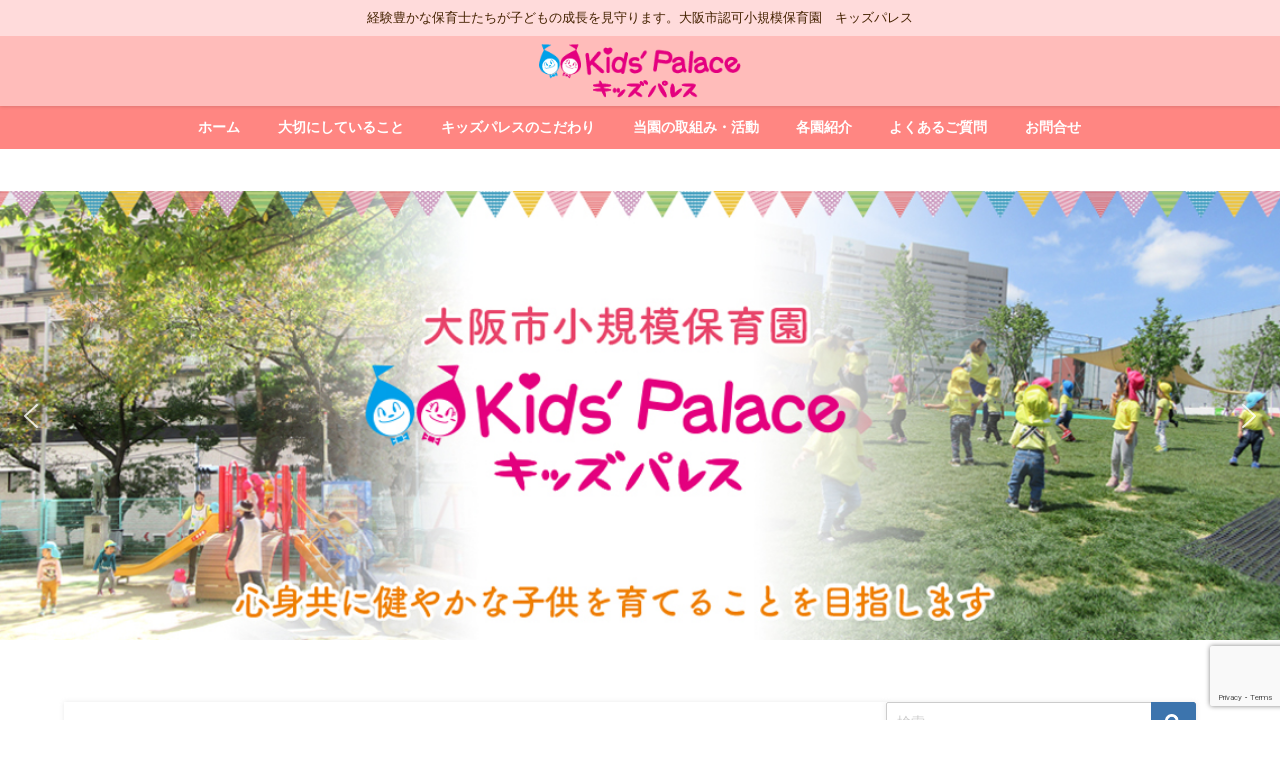

--- FILE ---
content_type: text/html; charset=UTF-8
request_url: http://www.kids-palace.cc/
body_size: 22921
content:
<!DOCTYPE html>
<html lang="ja">
<head>
<meta charset="utf-8">
<meta http-equiv="X-UA-Compatible" content="IE=edge">
<meta name="viewport" content="width=device-width, initial-scale=1" />
<title>大阪市認可小規模保育園　キッズパレス</title>
<meta name="description" content="大阪市認可小規模保育園キッズパレスでは、経験豊かな保育士たちが子どもの成長を見守ります。小規模保育園として、和食給食にも力を入れており、心身ともに健やかな子供を育てることを目指します。また、遊び、離乳食、リトミック（英語・音楽・体操）、食育、地域との連携の５つの分野にこだわっています。">
<meta name="thumbnail" content="https://kids-palace.cc/wp-content/uploads/2024/01/ようこそ.jpg" /><!-- Diver OGP -->
<meta property="og:locale" content="ja_JP" />
<meta property="og:title" content="大阪市認可小規模保育園　キッズパレス" />
<meta property="og:description" content="大阪市認可小規模保育園キッズパレスでは、経験豊かな保育士たちが子どもの成長を見守ります。小規模保育園として、和食給食にも力を入れており、心身ともに健やかな子供を育てることを目指します。また、遊び、離乳食、リトミック（英語・音楽・体操）、食育、地域との連携の５つの分野にこだわっています。" />
<meta property="og:type" content="website" />
<meta property="og:url" content="https://kids-palace.cc/" />
<meta property="og:image" content="" />
<meta property="og:site_name" content="大阪市認可小規模保育園　キッズパレス" />
<meta name="twitter:card" content="summary_large_image" />
<meta name="twitter:title" content="大阪市認可小規模保育園　キッズパレス" />
<meta name="twitter:url" content="https://kids-palace.cc/" />
<meta name="twitter:description" content="大阪市認可小規模保育園キッズパレスでは、経験豊かな保育士たちが子どもの成長を見守ります。小規模保育園として、和食給食にも力を入れており、心身ともに健やかな子供を育てることを目指します。また、遊び、離乳食、リトミック（英語・音楽・体操）、食育、地域との連携の５つの分野にこだわっています。" />
<meta name="twitter:image" content="" />
<!-- / Diver OGP -->
<link rel="canonical" href="https://kids-palace.cc/">
<link rel="shortcut icon" href="">
<!--[if IE]>
		<link rel="shortcut icon" href="">
<![endif]-->
<link rel="apple-touch-icon" href="" />
<meta name='robots' content='max-image-preview' />

<!-- Google Tag Manager for WordPress by gtm4wp.com -->
<script data-cfasync="false" data-pagespeed-no-defer>
	var gtm4wp_datalayer_name = "dataLayer";
	var dataLayer = dataLayer || [];
</script>
<!-- End Google Tag Manager for WordPress by gtm4wp.com --><link rel='dns-prefetch' href='//kids-palace.cc' />
<link rel='dns-prefetch' href='//cdnjs.cloudflare.com' />
<link rel="alternate" type="application/rss+xml" title="大阪市認可小規模保育園　キッズパレス &raquo; フィード" href="https://kids-palace.cc/feed/" />
<link rel="alternate" type="application/rss+xml" title="大阪市認可小規模保育園　キッズパレス &raquo; コメントフィード" href="https://kids-palace.cc/comments/feed/" />
<link rel="alternate" title="oEmbed (JSON)" type="application/json+oembed" href="https://kids-palace.cc/wp-json/oembed/1.0/embed?url=https%3A%2F%2Fkids-palace.cc%2F" />
<link rel="alternate" title="oEmbed (XML)" type="text/xml+oembed" href="https://kids-palace.cc/wp-json/oembed/1.0/embed?url=https%3A%2F%2Fkids-palace.cc%2F&#038;format=xml" />
<style id='wp-img-auto-sizes-contain-inline-css' type='text/css'>
img:is([sizes=auto i],[sizes^="auto," i]){contain-intrinsic-size:3000px 1500px}
/*# sourceURL=wp-img-auto-sizes-contain-inline-css */
</style>
<link rel='stylesheet'  href='http://kids-palace.cc/wp-includes/css/dist/block-library/style.min.css?ver=6.9&#038;theme=6.1.01'  media='all'>
<style id='global-styles-inline-css' type='text/css'>
:root{--wp--preset--aspect-ratio--square: 1;--wp--preset--aspect-ratio--4-3: 4/3;--wp--preset--aspect-ratio--3-4: 3/4;--wp--preset--aspect-ratio--3-2: 3/2;--wp--preset--aspect-ratio--2-3: 2/3;--wp--preset--aspect-ratio--16-9: 16/9;--wp--preset--aspect-ratio--9-16: 9/16;--wp--preset--color--black: #000000;--wp--preset--color--cyan-bluish-gray: #abb8c3;--wp--preset--color--white: #ffffff;--wp--preset--color--pale-pink: #f78da7;--wp--preset--color--vivid-red: #cf2e2e;--wp--preset--color--luminous-vivid-orange: #ff6900;--wp--preset--color--luminous-vivid-amber: #fcb900;--wp--preset--color--light-green-cyan: #7bdcb5;--wp--preset--color--vivid-green-cyan: #00d084;--wp--preset--color--pale-cyan-blue: #8ed1fc;--wp--preset--color--vivid-cyan-blue: #0693e3;--wp--preset--color--vivid-purple: #9b51e0;--wp--preset--color--light-blue: #70b8f1;--wp--preset--color--light-red: #ff8178;--wp--preset--color--light-green: #2ac113;--wp--preset--color--light-yellow: #ffe822;--wp--preset--color--light-orange: #ffa30d;--wp--preset--color--blue: #00f;--wp--preset--color--red: #f00;--wp--preset--color--purple: #674970;--wp--preset--color--gray: #ccc;--wp--preset--gradient--vivid-cyan-blue-to-vivid-purple: linear-gradient(135deg,rgb(6,147,227) 0%,rgb(155,81,224) 100%);--wp--preset--gradient--light-green-cyan-to-vivid-green-cyan: linear-gradient(135deg,rgb(122,220,180) 0%,rgb(0,208,130) 100%);--wp--preset--gradient--luminous-vivid-amber-to-luminous-vivid-orange: linear-gradient(135deg,rgb(252,185,0) 0%,rgb(255,105,0) 100%);--wp--preset--gradient--luminous-vivid-orange-to-vivid-red: linear-gradient(135deg,rgb(255,105,0) 0%,rgb(207,46,46) 100%);--wp--preset--gradient--very-light-gray-to-cyan-bluish-gray: linear-gradient(135deg,rgb(238,238,238) 0%,rgb(169,184,195) 100%);--wp--preset--gradient--cool-to-warm-spectrum: linear-gradient(135deg,rgb(74,234,220) 0%,rgb(151,120,209) 20%,rgb(207,42,186) 40%,rgb(238,44,130) 60%,rgb(251,105,98) 80%,rgb(254,248,76) 100%);--wp--preset--gradient--blush-light-purple: linear-gradient(135deg,rgb(255,206,236) 0%,rgb(152,150,240) 100%);--wp--preset--gradient--blush-bordeaux: linear-gradient(135deg,rgb(254,205,165) 0%,rgb(254,45,45) 50%,rgb(107,0,62) 100%);--wp--preset--gradient--luminous-dusk: linear-gradient(135deg,rgb(255,203,112) 0%,rgb(199,81,192) 50%,rgb(65,88,208) 100%);--wp--preset--gradient--pale-ocean: linear-gradient(135deg,rgb(255,245,203) 0%,rgb(182,227,212) 50%,rgb(51,167,181) 100%);--wp--preset--gradient--electric-grass: linear-gradient(135deg,rgb(202,248,128) 0%,rgb(113,206,126) 100%);--wp--preset--gradient--midnight: linear-gradient(135deg,rgb(2,3,129) 0%,rgb(40,116,252) 100%);--wp--preset--font-size--small: .8em;--wp--preset--font-size--medium: 1em;--wp--preset--font-size--large: 1.2em;--wp--preset--font-size--x-large: 42px;--wp--preset--font-size--xlarge: 1.5em;--wp--preset--font-size--xxlarge: 2em;--wp--preset--spacing--20: 0.44rem;--wp--preset--spacing--30: 0.67rem;--wp--preset--spacing--40: 1rem;--wp--preset--spacing--50: 1.5rem;--wp--preset--spacing--60: 2.25rem;--wp--preset--spacing--70: 3.38rem;--wp--preset--spacing--80: 5.06rem;--wp--preset--shadow--natural: 6px 6px 9px rgba(0, 0, 0, 0.2);--wp--preset--shadow--deep: 12px 12px 50px rgba(0, 0, 0, 0.4);--wp--preset--shadow--sharp: 6px 6px 0px rgba(0, 0, 0, 0.2);--wp--preset--shadow--outlined: 6px 6px 0px -3px rgb(255, 255, 255), 6px 6px rgb(0, 0, 0);--wp--preset--shadow--crisp: 6px 6px 0px rgb(0, 0, 0);--wp--custom--spacing--small: max(1.25rem, 5vw);--wp--custom--spacing--medium: clamp(2rem, 8vw, calc(4 * var(--wp--style--block-gap)));--wp--custom--spacing--large: clamp(4rem, 10vw, 8rem);--wp--custom--spacing--outer: var(--wp--custom--spacing--small, 1.25rem);--wp--custom--typography--font-size--huge: clamp(2.25rem, 4vw, 2.75rem);--wp--custom--typography--font-size--gigantic: clamp(2.75rem, 6vw, 3.25rem);--wp--custom--typography--font-size--colossal: clamp(3.25rem, 8vw, 6.25rem);--wp--custom--typography--line-height--tiny: 1.15;--wp--custom--typography--line-height--small: 1.2;--wp--custom--typography--line-height--medium: 1.4;--wp--custom--typography--line-height--normal: 1.6;}:root { --wp--style--global--content-size: 769px;--wp--style--global--wide-size: 1240px; }:where(body) { margin: 0; }.wp-site-blocks > .alignleft { float: left; margin-right: 2em; }.wp-site-blocks > .alignright { float: right; margin-left: 2em; }.wp-site-blocks > .aligncenter { justify-content: center; margin-left: auto; margin-right: auto; }:where(.wp-site-blocks) > * { margin-block-start: 1.5em; margin-block-end: 0; }:where(.wp-site-blocks) > :first-child { margin-block-start: 0; }:where(.wp-site-blocks) > :last-child { margin-block-end: 0; }:root { --wp--style--block-gap: 1.5em; }:root :where(.is-layout-flow) > :first-child{margin-block-start: 0;}:root :where(.is-layout-flow) > :last-child{margin-block-end: 0;}:root :where(.is-layout-flow) > *{margin-block-start: 1.5em;margin-block-end: 0;}:root :where(.is-layout-constrained) > :first-child{margin-block-start: 0;}:root :where(.is-layout-constrained) > :last-child{margin-block-end: 0;}:root :where(.is-layout-constrained) > *{margin-block-start: 1.5em;margin-block-end: 0;}:root :where(.is-layout-flex){gap: 1.5em;}:root :where(.is-layout-grid){gap: 1.5em;}.is-layout-flow > .alignleft{float: left;margin-inline-start: 0;margin-inline-end: 2em;}.is-layout-flow > .alignright{float: right;margin-inline-start: 2em;margin-inline-end: 0;}.is-layout-flow > .aligncenter{margin-left: auto !important;margin-right: auto !important;}.is-layout-constrained > .alignleft{float: left;margin-inline-start: 0;margin-inline-end: 2em;}.is-layout-constrained > .alignright{float: right;margin-inline-start: 2em;margin-inline-end: 0;}.is-layout-constrained > .aligncenter{margin-left: auto !important;margin-right: auto !important;}.is-layout-constrained > :where(:not(.alignleft):not(.alignright):not(.alignfull)){max-width: var(--wp--style--global--content-size);margin-left: auto !important;margin-right: auto !important;}.is-layout-constrained > .alignwide{max-width: var(--wp--style--global--wide-size);}body .is-layout-flex{display: flex;}.is-layout-flex{flex-wrap: wrap;align-items: center;}.is-layout-flex > :is(*, div){margin: 0;}body .is-layout-grid{display: grid;}.is-layout-grid > :is(*, div){margin: 0;}body{padding-top: 0px;padding-right: 0px;padding-bottom: 0px;padding-left: 0px;}:root :where(.wp-element-button, .wp-block-button__link){background-color: #32373c;border-width: 0;color: #fff;font-family: inherit;font-size: inherit;font-style: inherit;font-weight: inherit;letter-spacing: inherit;line-height: inherit;padding-top: calc(0.667em + 2px);padding-right: calc(1.333em + 2px);padding-bottom: calc(0.667em + 2px);padding-left: calc(1.333em + 2px);text-decoration: none;text-transform: inherit;}.has-black-color{color: var(--wp--preset--color--black) !important;}.has-cyan-bluish-gray-color{color: var(--wp--preset--color--cyan-bluish-gray) !important;}.has-white-color{color: var(--wp--preset--color--white) !important;}.has-pale-pink-color{color: var(--wp--preset--color--pale-pink) !important;}.has-vivid-red-color{color: var(--wp--preset--color--vivid-red) !important;}.has-luminous-vivid-orange-color{color: var(--wp--preset--color--luminous-vivid-orange) !important;}.has-luminous-vivid-amber-color{color: var(--wp--preset--color--luminous-vivid-amber) !important;}.has-light-green-cyan-color{color: var(--wp--preset--color--light-green-cyan) !important;}.has-vivid-green-cyan-color{color: var(--wp--preset--color--vivid-green-cyan) !important;}.has-pale-cyan-blue-color{color: var(--wp--preset--color--pale-cyan-blue) !important;}.has-vivid-cyan-blue-color{color: var(--wp--preset--color--vivid-cyan-blue) !important;}.has-vivid-purple-color{color: var(--wp--preset--color--vivid-purple) !important;}.has-light-blue-color{color: var(--wp--preset--color--light-blue) !important;}.has-light-red-color{color: var(--wp--preset--color--light-red) !important;}.has-light-green-color{color: var(--wp--preset--color--light-green) !important;}.has-light-yellow-color{color: var(--wp--preset--color--light-yellow) !important;}.has-light-orange-color{color: var(--wp--preset--color--light-orange) !important;}.has-blue-color{color: var(--wp--preset--color--blue) !important;}.has-red-color{color: var(--wp--preset--color--red) !important;}.has-purple-color{color: var(--wp--preset--color--purple) !important;}.has-gray-color{color: var(--wp--preset--color--gray) !important;}.has-black-background-color{background-color: var(--wp--preset--color--black) !important;}.has-cyan-bluish-gray-background-color{background-color: var(--wp--preset--color--cyan-bluish-gray) !important;}.has-white-background-color{background-color: var(--wp--preset--color--white) !important;}.has-pale-pink-background-color{background-color: var(--wp--preset--color--pale-pink) !important;}.has-vivid-red-background-color{background-color: var(--wp--preset--color--vivid-red) !important;}.has-luminous-vivid-orange-background-color{background-color: var(--wp--preset--color--luminous-vivid-orange) !important;}.has-luminous-vivid-amber-background-color{background-color: var(--wp--preset--color--luminous-vivid-amber) !important;}.has-light-green-cyan-background-color{background-color: var(--wp--preset--color--light-green-cyan) !important;}.has-vivid-green-cyan-background-color{background-color: var(--wp--preset--color--vivid-green-cyan) !important;}.has-pale-cyan-blue-background-color{background-color: var(--wp--preset--color--pale-cyan-blue) !important;}.has-vivid-cyan-blue-background-color{background-color: var(--wp--preset--color--vivid-cyan-blue) !important;}.has-vivid-purple-background-color{background-color: var(--wp--preset--color--vivid-purple) !important;}.has-light-blue-background-color{background-color: var(--wp--preset--color--light-blue) !important;}.has-light-red-background-color{background-color: var(--wp--preset--color--light-red) !important;}.has-light-green-background-color{background-color: var(--wp--preset--color--light-green) !important;}.has-light-yellow-background-color{background-color: var(--wp--preset--color--light-yellow) !important;}.has-light-orange-background-color{background-color: var(--wp--preset--color--light-orange) !important;}.has-blue-background-color{background-color: var(--wp--preset--color--blue) !important;}.has-red-background-color{background-color: var(--wp--preset--color--red) !important;}.has-purple-background-color{background-color: var(--wp--preset--color--purple) !important;}.has-gray-background-color{background-color: var(--wp--preset--color--gray) !important;}.has-black-border-color{border-color: var(--wp--preset--color--black) !important;}.has-cyan-bluish-gray-border-color{border-color: var(--wp--preset--color--cyan-bluish-gray) !important;}.has-white-border-color{border-color: var(--wp--preset--color--white) !important;}.has-pale-pink-border-color{border-color: var(--wp--preset--color--pale-pink) !important;}.has-vivid-red-border-color{border-color: var(--wp--preset--color--vivid-red) !important;}.has-luminous-vivid-orange-border-color{border-color: var(--wp--preset--color--luminous-vivid-orange) !important;}.has-luminous-vivid-amber-border-color{border-color: var(--wp--preset--color--luminous-vivid-amber) !important;}.has-light-green-cyan-border-color{border-color: var(--wp--preset--color--light-green-cyan) !important;}.has-vivid-green-cyan-border-color{border-color: var(--wp--preset--color--vivid-green-cyan) !important;}.has-pale-cyan-blue-border-color{border-color: var(--wp--preset--color--pale-cyan-blue) !important;}.has-vivid-cyan-blue-border-color{border-color: var(--wp--preset--color--vivid-cyan-blue) !important;}.has-vivid-purple-border-color{border-color: var(--wp--preset--color--vivid-purple) !important;}.has-light-blue-border-color{border-color: var(--wp--preset--color--light-blue) !important;}.has-light-red-border-color{border-color: var(--wp--preset--color--light-red) !important;}.has-light-green-border-color{border-color: var(--wp--preset--color--light-green) !important;}.has-light-yellow-border-color{border-color: var(--wp--preset--color--light-yellow) !important;}.has-light-orange-border-color{border-color: var(--wp--preset--color--light-orange) !important;}.has-blue-border-color{border-color: var(--wp--preset--color--blue) !important;}.has-red-border-color{border-color: var(--wp--preset--color--red) !important;}.has-purple-border-color{border-color: var(--wp--preset--color--purple) !important;}.has-gray-border-color{border-color: var(--wp--preset--color--gray) !important;}.has-vivid-cyan-blue-to-vivid-purple-gradient-background{background: var(--wp--preset--gradient--vivid-cyan-blue-to-vivid-purple) !important;}.has-light-green-cyan-to-vivid-green-cyan-gradient-background{background: var(--wp--preset--gradient--light-green-cyan-to-vivid-green-cyan) !important;}.has-luminous-vivid-amber-to-luminous-vivid-orange-gradient-background{background: var(--wp--preset--gradient--luminous-vivid-amber-to-luminous-vivid-orange) !important;}.has-luminous-vivid-orange-to-vivid-red-gradient-background{background: var(--wp--preset--gradient--luminous-vivid-orange-to-vivid-red) !important;}.has-very-light-gray-to-cyan-bluish-gray-gradient-background{background: var(--wp--preset--gradient--very-light-gray-to-cyan-bluish-gray) !important;}.has-cool-to-warm-spectrum-gradient-background{background: var(--wp--preset--gradient--cool-to-warm-spectrum) !important;}.has-blush-light-purple-gradient-background{background: var(--wp--preset--gradient--blush-light-purple) !important;}.has-blush-bordeaux-gradient-background{background: var(--wp--preset--gradient--blush-bordeaux) !important;}.has-luminous-dusk-gradient-background{background: var(--wp--preset--gradient--luminous-dusk) !important;}.has-pale-ocean-gradient-background{background: var(--wp--preset--gradient--pale-ocean) !important;}.has-electric-grass-gradient-background{background: var(--wp--preset--gradient--electric-grass) !important;}.has-midnight-gradient-background{background: var(--wp--preset--gradient--midnight) !important;}.has-small-font-size{font-size: var(--wp--preset--font-size--small) !important;}.has-medium-font-size{font-size: var(--wp--preset--font-size--medium) !important;}.has-large-font-size{font-size: var(--wp--preset--font-size--large) !important;}.has-x-large-font-size{font-size: var(--wp--preset--font-size--x-large) !important;}.has-xlarge-font-size{font-size: var(--wp--preset--font-size--xlarge) !important;}.has-xxlarge-font-size{font-size: var(--wp--preset--font-size--xxlarge) !important;}
/*# sourceURL=global-styles-inline-css */
</style>

<link rel='stylesheet'  href='http://kids-palace.cc/wp-content/plugins/contact-form-7/includes/css/styles.css?ver=6.1.1&#038;theme=6.1.01'  media='all'>
<link rel='stylesheet'  href='http://kids-palace.cc/wp-content/plugins/child-pages-shortcode/css/child-pages-shortcode.min.css?ver=1.1.4&#038;theme=6.1.01'  media='all'>
<link rel='stylesheet'  href='http://kids-palace.cc/wp-content/themes/diver/css/style.min.css?ver=6.9&#038;theme=6.1.01'  media='all'>
<link rel='stylesheet'  href='http://kids-palace.cc/wp-content/themes/diver_child/style.css?theme=6.1.01'  media='all'>
<link rel="stylesheet" type="text/css" href="//kids-palace.cc/wp-content/plugins/smart-slider-3/Public/SmartSlider3/Application/Frontend/Assets/dist/smartslider.min.css?ver=52073c7b" media="all">
<style data-related="n2-ss-2">div#n2-ss-2 .n2-ss-slider-1{display:grid;position:relative;}div#n2-ss-2 .n2-ss-slider-2{display:grid;position:relative;overflow:hidden;padding:0px 0px 0px 0px;border:0px solid RGBA(62,62,62,1);border-radius:0px;background-clip:padding-box;background-repeat:repeat;background-position:50% 50%;background-size:cover;background-attachment:scroll;z-index:1;}div#n2-ss-2:not(.n2-ss-loaded) .n2-ss-slider-2{background-image:none !important;}div#n2-ss-2 .n2-ss-slider-3{display:grid;grid-template-areas:'cover';position:relative;overflow:hidden;z-index:10;}div#n2-ss-2 .n2-ss-slider-3 > *{grid-area:cover;}div#n2-ss-2 .n2-ss-slide-backgrounds,div#n2-ss-2 .n2-ss-slider-3 > .n2-ss-divider{position:relative;}div#n2-ss-2 .n2-ss-slide-backgrounds{z-index:10;}div#n2-ss-2 .n2-ss-slide-backgrounds > *{overflow:hidden;}div#n2-ss-2 .n2-ss-slide-background{transform:translateX(-100000px);}div#n2-ss-2 .n2-ss-slider-4{place-self:center;position:relative;width:100%;height:100%;z-index:20;display:grid;grid-template-areas:'slide';}div#n2-ss-2 .n2-ss-slider-4 > *{grid-area:slide;}div#n2-ss-2.n2-ss-full-page--constrain-ratio .n2-ss-slider-4{height:auto;}div#n2-ss-2 .n2-ss-slide{display:grid;place-items:center;grid-auto-columns:100%;position:relative;z-index:20;-webkit-backface-visibility:hidden;transform:translateX(-100000px);}div#n2-ss-2 .n2-ss-slide{perspective:1500px;}div#n2-ss-2 .n2-ss-slide-active{z-index:21;}.n2-ss-background-animation{position:absolute;top:0;left:0;width:100%;height:100%;z-index:3;}div#n2-ss-2 .nextend-arrow{cursor:pointer;overflow:hidden;line-height:0 !important;z-index:18;-webkit-user-select:none;}div#n2-ss-2 .nextend-arrow img{position:relative;display:block;}div#n2-ss-2 .nextend-arrow img.n2-arrow-hover-img{display:none;}div#n2-ss-2 .nextend-arrow:FOCUS img.n2-arrow-hover-img,div#n2-ss-2 .nextend-arrow:HOVER img.n2-arrow-hover-img{display:inline;}div#n2-ss-2 .nextend-arrow:FOCUS img.n2-arrow-normal-img,div#n2-ss-2 .nextend-arrow:HOVER img.n2-arrow-normal-img{display:none;}div#n2-ss-2 .nextend-arrow-animated{overflow:hidden;}div#n2-ss-2 .nextend-arrow-animated > div{position:relative;}div#n2-ss-2 .nextend-arrow-animated .n2-active{position:absolute;}div#n2-ss-2 .nextend-arrow-animated-fade{transition:background 0.3s, opacity 0.4s;}div#n2-ss-2 .nextend-arrow-animated-horizontal > div{transition:all 0.4s;transform:none;}div#n2-ss-2 .nextend-arrow-animated-horizontal .n2-active{top:0;}div#n2-ss-2 .nextend-arrow-previous.nextend-arrow-animated-horizontal .n2-active{left:100%;}div#n2-ss-2 .nextend-arrow-next.nextend-arrow-animated-horizontal .n2-active{right:100%;}div#n2-ss-2 .nextend-arrow-previous.nextend-arrow-animated-horizontal:HOVER > div,div#n2-ss-2 .nextend-arrow-previous.nextend-arrow-animated-horizontal:FOCUS > div{transform:translateX(-100%);}div#n2-ss-2 .nextend-arrow-next.nextend-arrow-animated-horizontal:HOVER > div,div#n2-ss-2 .nextend-arrow-next.nextend-arrow-animated-horizontal:FOCUS > div{transform:translateX(100%);}div#n2-ss-2 .nextend-arrow-animated-vertical > div{transition:all 0.4s;transform:none;}div#n2-ss-2 .nextend-arrow-animated-vertical .n2-active{left:0;}div#n2-ss-2 .nextend-arrow-previous.nextend-arrow-animated-vertical .n2-active{top:100%;}div#n2-ss-2 .nextend-arrow-next.nextend-arrow-animated-vertical .n2-active{bottom:100%;}div#n2-ss-2 .nextend-arrow-previous.nextend-arrow-animated-vertical:HOVER > div,div#n2-ss-2 .nextend-arrow-previous.nextend-arrow-animated-vertical:FOCUS > div{transform:translateY(-100%);}div#n2-ss-2 .nextend-arrow-next.nextend-arrow-animated-vertical:HOVER > div,div#n2-ss-2 .nextend-arrow-next.nextend-arrow-animated-vertical:FOCUS > div{transform:translateY(100%);}div#n2-ss-2 .n2-ss-slide-limiter{max-width:3000px;}div#n2-ss-2 .n-uc-LTjtTKy35TM6{padding:0px 0px 0px 0px}div#n2-ss-2 .n-uc-AGGlinlotHk0{padding:10px 10px 10px 10px}div#n2-ss-2 .n-uc-2WjrFDj01lwF{padding:10px 10px 10px 10px}div#n2-ss-2 .nextend-arrow img{width: 32px}@media (min-width: 1200px){div#n2-ss-2 [data-hide-desktopportrait="1"]{display: none !important;}}@media (orientation: landscape) and (max-width: 1199px) and (min-width: 901px),(orientation: portrait) and (max-width: 1199px) and (min-width: 701px){div#n2-ss-2 [data-hide-tabletportrait="1"]{display: none !important;}}@media (orientation: landscape) and (max-width: 900px),(orientation: portrait) and (max-width: 700px){div#n2-ss-2 [data-hide-mobileportrait="1"]{display: none !important;}div#n2-ss-2 .nextend-arrow img{width: 16px}}</style>
<script>(function(){this._N2=this._N2||{_r:[],_d:[],r:function(){this._r.push(arguments)},d:function(){this._d.push(arguments)}}}).call(window);</script><script src="//kids-palace.cc/wp-content/plugins/smart-slider-3/Public/SmartSlider3/Application/Frontend/Assets/dist/n2.min.js?ver=52073c7b" defer async></script>
<script src="//kids-palace.cc/wp-content/plugins/smart-slider-3/Public/SmartSlider3/Application/Frontend/Assets/dist/smartslider-frontend.min.js?ver=52073c7b" defer async></script>
<script src="//kids-palace.cc/wp-content/plugins/smart-slider-3/Public/SmartSlider3/Slider/SliderType/Simple/Assets/dist/ss-simple.min.js?ver=52073c7b" defer async></script>
<script src="//kids-palace.cc/wp-content/plugins/smart-slider-3/Public/SmartSlider3/Widget/Arrow/ArrowImage/Assets/dist/w-arrow-image.min.js?ver=52073c7b" defer async></script>
<script>_N2.r('documentReady',function(){_N2.r(["documentReady","smartslider-frontend","SmartSliderWidgetArrowImage","ss-simple"],function(){new _N2.SmartSliderSimple('n2-ss-2',{"admin":false,"background.video.mobile":1,"loadingTime":2000,"alias":{"id":0,"smoothScroll":0,"slideSwitch":0,"scroll":1},"align":"normal","isDelayed":0,"responsive":{"mediaQueries":{"all":false,"desktopportrait":["(min-width: 1200px)"],"tabletportrait":["(orientation: landscape) and (max-width: 1199px) and (min-width: 901px)","(orientation: portrait) and (max-width: 1199px) and (min-width: 701px)"],"mobileportrait":["(orientation: landscape) and (max-width: 900px)","(orientation: portrait) and (max-width: 700px)"]},"base":{"slideOuterWidth":1200,"slideOuterHeight":500,"sliderWidth":1200,"sliderHeight":500,"slideWidth":1200,"slideHeight":500},"hideOn":{"desktopLandscape":false,"desktopPortrait":false,"tabletLandscape":false,"tabletPortrait":false,"mobileLandscape":false,"mobilePortrait":false},"onResizeEnabled":true,"type":"auto","sliderHeightBasedOn":"real","focusUser":1,"focusEdge":"auto","breakpoints":[{"device":"tabletPortrait","type":"max-screen-width","portraitWidth":1199,"landscapeWidth":1199},{"device":"mobilePortrait","type":"max-screen-width","portraitWidth":700,"landscapeWidth":900}],"enabledDevices":{"desktopLandscape":0,"desktopPortrait":1,"tabletLandscape":0,"tabletPortrait":1,"mobileLandscape":0,"mobilePortrait":1},"sizes":{"desktopPortrait":{"width":1200,"height":500,"max":3000,"min":1200},"tabletPortrait":{"width":701,"height":292,"customHeight":false,"max":1199,"min":701},"mobilePortrait":{"width":320,"height":133,"customHeight":false,"max":900,"min":320}},"overflowHiddenPage":0,"focus":{"offsetTop":"#wpadminbar","offsetBottom":""}},"controls":{"mousewheel":0,"touch":"horizontal","keyboard":1,"blockCarouselInteraction":1},"playWhenVisible":1,"playWhenVisibleAt":0.5,"lazyLoad":0,"lazyLoadNeighbor":0,"blockrightclick":0,"maintainSession":0,"autoplay":{"enabled":1,"start":1,"duration":6000,"autoplayLoop":1,"allowReStart":0,"pause":{"click":1,"mouse":"0","mediaStarted":1},"resume":{"click":0,"mouse":0,"mediaEnded":1,"slidechanged":0},"interval":1,"intervalModifier":"loop","intervalSlide":"current"},"perspective":1500,"layerMode":{"playOnce":0,"playFirstLayer":1,"mode":"skippable","inAnimation":"mainInEnd"},"bgAnimations":0,"mainanimation":{"type":"horizontal","duration":800,"delay":0,"ease":"easeOutQuad","shiftedBackgroundAnimation":0},"carousel":1,"initCallbacks":function(){new _N2.SmartSliderWidgetArrowImage(this)}})})});</script><script type="text/javascript"src="http://kids-palace.cc/wp-includes/js/jquery/jquery.min.js?ver=3.7.1&amp;theme=6.1.01" id="jquery-core-js"></script>
<script type="text/javascript"src="http://kids-palace.cc/wp-includes/js/jquery/jquery-migrate.min.js?ver=3.4.1&amp;theme=6.1.01" id="jquery-migrate-js"></script>
<script type="text/javascript"src="http://kids-palace.cc/wp-content/plugins/child-pages-shortcode/js/child-pages-shortcode.min.js?ver=1.1.4&amp;theme=6.1.01" id="child-pages-shortcode-js"></script>
<link rel="https://api.w.org/" href="https://kids-palace.cc/wp-json/" /><link rel="alternate" title="JSON" type="application/json" href="https://kids-palace.cc/wp-json/wp/v2/pages/928" /><link rel="EditURI" type="application/rsd+xml" title="RSD" href="https://kids-palace.cc/xmlrpc.php?rsd" />
<meta name="generator" content="WordPress 6.9" />
<link rel='shortlink' href='https://kids-palace.cc/' />

<!-- Google Tag Manager for WordPress by gtm4wp.com -->
<!-- GTM Container placement set to automatic -->
<script data-cfasync="false" data-pagespeed-no-defer>
	var dataLayer_content = {"pagePostType":"frontpage","pagePostType2":"single-page","pagePostAuthor":"キッズパレス運営管理者"};
	dataLayer.push( dataLayer_content );
</script>
<script data-cfasync="false" data-pagespeed-no-defer>
(function(w,d,s,l,i){w[l]=w[l]||[];w[l].push({'gtm.start':
new Date().getTime(),event:'gtm.js'});var f=d.getElementsByTagName(s)[0],
j=d.createElement(s),dl=l!='dataLayer'?'&l='+l:'';j.async=true;j.src=
'//www.googletagmanager.com/gtm.js?id='+i+dl;f.parentNode.insertBefore(j,f);
})(window,document,'script','dataLayer','GTM-MM6WXN6');
</script>
<!-- End Google Tag Manager for WordPress by gtm4wp.com -->      <script>
      (function(i,s,o,g,r,a,m){i['GoogleAnalyticsObject']=r;i[r]=i[r]||function(){(i[r].q=i[r].q||[]).push(arguments)},i[r].l=1*new Date();a=s.createElement(o),m=s.getElementsByTagName(o)[0];a.async=1;a.src=g;m.parentNode.insertBefore(a,m)})(window,document,'script','//www.google-analytics.com/analytics.js','ga');ga('create',"UA-156023258-1",'auto');ga('send','pageview');</script>
      <script type="application/ld+json" class="json-ld">[]</script>
<style>body{background-image:url('');}</style><style>#onlynav ul ul,#nav_fixed #nav ul ul,.header-logo #nav ul ul {visibility:hidden;opacity:0;transition:.4s ease-in-out;}#onlynav ul li:hover > ul,#nav_fixed #nav ul li:hover > ul,.header-logo #nav ul li:hover > ul{visibility:visible;opacity:1;}</style><style>body{background-color:#ffffff;color:#442200;}:where(a){color:#333355;}:where(a):hover{color:#6495ED}:where(.content){color:#442200;}:where(.content) a{color:#6f97bc;}:where(.content) a:hover{color:#6495ED;}.header-wrap,#header ul.sub-menu, #header ul.children,#scrollnav,.description_sp{background:#ffbcba;color:#000000}.header-wrap a,#scrollnav a,div.logo_title{color:#ffffff;}.header-wrap a:hover,div.logo_title:hover{color:#6495ED}.drawer-nav-btn span{background-color:#ffffff;}.drawer-nav-btn:before,.drawer-nav-btn:after {border-color:#ffffff;}#scrollnav ul li a{background:rgba(255,255,255,.8);color:#442200}.header_small_menu{background:#ffdbdb;color:#442200}.header_small_menu a{color:#fff}.header_small_menu a:hover{color:#6495ED}#nav_fixed.fixed, #nav_fixed #nav ul ul{background:#ff8682;color:#ffffff}#nav_fixed.fixed a,#nav_fixed .logo_title{color:#ffffff}#nav_fixed.fixed a:hover{color:#00c499}#nav_fixed .drawer-nav-btn:before,#nav_fixed .drawer-nav-btn:after{border-color:#ffffff;}#nav_fixed .drawer-nav-btn span{background-color:#ffffff;}#onlynav{background:#ff8682;color:#ffffff}#onlynav ul li a{color:#ffffff}#onlynav ul ul.sub-menu{background:#ff8682}#onlynav div > ul > li > a:before{border-color:#ffffff}#onlynav ul > li:hover > a:hover,#onlynav ul>li:hover>a,#onlynav ul>li:hover li:hover>a,#onlynav ul li:hover ul li ul li:hover > a{background:#d37070;color:#fff}#onlynav ul li ul li ul:before{border-left-color:#fff}#onlynav ul li:last-child ul li ul:before{border-right-color:#fff}#bigfooter{background:#fff;color:#442200}#bigfooter a{color:#333355}#bigfooter a:hover{color:#6495ED}#footer{background:#fff;color:#999}#footer a{color:#333355}#footer a:hover{color:#6495ED}#sidebar .widget{background:#ffffff;color:#442200;}#sidebar .widget a{color:#333355;}#sidebar .widget a:hover{color:#6495ED;}.post-box-contents,#main-wrap #pickup_posts_container img,.hentry, #single-main .post-sub,.navigation,.single_thumbnail,.in_loop,#breadcrumb,.pickup-cat-list,.maintop-widget, .mainbottom-widget,#share_plz,.sticky-post-box,.catpage_content_wrap,.cat-post-main{background:#ffffff;}.post-box{border-color:#eee;}.drawer_content_title,.searchbox_content_title{background:#eee;color:#442200;}.drawer-nav,#header_search{background:#fff}.drawer-nav,.drawer-nav a,#header_search,#header_search a{color:#000}#footer_sticky_menu{background:rgba(255,255,255,0.8)}.footermenu_col{background:rgba(255,255,255,0.8);color:#442200;}a.page-numbers{background:#afafaf;color:#fff;}.pagination .current{background:#fc809f;color:#fff;}</style><style>@media screen and (min-width:1201px){#main-wrap,.header-wrap .header-logo,.header_small_content,.bigfooter_wrap,.footer_content,.container_top_widget,.container_bottom_widget{width:90%;}}@media screen and (max-width:1200px){ #main-wrap,.header-wrap .header-logo, .header_small_content, .bigfooter_wrap,.footer_content, .container_top_widget, .container_bottom_widget{width:96%;}}@media screen and (max-width:768px){#main-wrap,.header-wrap .header-logo,.header_small_content,.bigfooter_wrap,.footer_content,.container_top_widget,.container_bottom_widget{width:100%;}}@media screen and (min-width:960px){#sidebar {width:310px;}}</style><style>@media screen and (min-width:1201px){#main-wrap{width:90%;}}@media screen and (max-width:1200px){ #main-wrap{width:96%;}}</style><style type="text/css" id="diver-custom-heading-css">.content h2:where(:not([class])),:where(.is-editor-blocks) :where(.content) h2:not(.sc_heading){color:#fff;background-color:#ff7c7c;text-align:left;padding:10px 40px;;margin-left:-50px;width:100%;}.content h2:where(:not([class])):before,:where(.is-editor-blocks) :where(.content) h2:not(.sc_heading):before,.content h2:where(:not([class])):after,:where(.is-editor-blocks) :where(.content) h2:not(.sc_heading):after{content:"";position:absolute;}.content h2:where(:not([class])):before,:where(.is-editor-blocks) :where(.content) h2:not(.sc_heading):before{top:100%;left:0px;right:auto;border:5px solid transparent;border-top-color:#666;border-right-color:#666;}.content h2:where(:not([class])):after,:where(.is-editor-blocks) :where(.content) h2:not(.sc_heading):after{top:0px;bottom:0px;left:100%;right:auto;border:1.1em solid #ff7c7c;border-right-color:transparent;border-left-width:0px;border-radius:0px;}@media screen and (max-width:1200px){.content h2:where(:not([class])),:where(.is-editor-blocks) :where(.content) h2:not(.sc_heading){margin-left:-25px;}}.content h3:where(:not([class])),:where(.is-editor-blocks) :where(.content) h3:not(.sc_heading){color:#ffffff;background-color:#ff7c7c;text-align:left;}.content h3:where(:not([class])):after,:where(.is-editor-blocks) :where(.content) h3:not(.sc_heading):after{content:"";position:absolute;top:100%;left:1.5em;right:auto;bottom:auto;border:.5em solid transparent;border-top-color:#ff7c7c;}.content h4:where(:not([class])),:where(.is-editor-blocks) :where(.content) h4:not(.sc_heading){color:#ff7c7c;background-color:#ff7c7c;text-align:left;border-top:2px solid #ff7c7c;border-bottom:2px solid #ff7c7c;background:transparent;padding-left:0px;padding-right:0px;}.content h5:where(:not([class])),:where(.is-editor-blocks) :where(.content) h5:not(.sc_heading){color:#ff7c7c;}</style><meta name="generator" content="Elementor 3.32.1; features: e_font_icon_svg, additional_custom_breakpoints; settings: css_print_method-external, google_font-enabled, font_display-swap">
			<style>
				.e-con.e-parent:nth-of-type(n+4):not(.e-lazyloaded):not(.e-no-lazyload),
				.e-con.e-parent:nth-of-type(n+4):not(.e-lazyloaded):not(.e-no-lazyload) * {
					background-image: none !important;
				}
				@media screen and (max-height: 1024px) {
					.e-con.e-parent:nth-of-type(n+3):not(.e-lazyloaded):not(.e-no-lazyload),
					.e-con.e-parent:nth-of-type(n+3):not(.e-lazyloaded):not(.e-no-lazyload) * {
						background-image: none !important;
					}
				}
				@media screen and (max-height: 640px) {
					.e-con.e-parent:nth-of-type(n+2):not(.e-lazyloaded):not(.e-no-lazyload),
					.e-con.e-parent:nth-of-type(n+2):not(.e-lazyloaded):not(.e-no-lazyload) * {
						background-image: none !important;
					}
				}
			</style>
			
<script src="https://www.youtube.com/iframe_api"></script>

<link rel='stylesheet'  href='https://maxcdn.bootstrapcdn.com/font-awesome/4.7.0/css/font-awesome.min.css'  media='all'>
<link rel='stylesheet'  href='https://cdnjs.cloudflare.com/ajax/libs/lity/2.3.1/lity.min.css'  media='all'>
<link rel='stylesheet'  href='http://kids-palace.cc/wp-content/plugins/shortcodes-ultimate/includes/css/shortcodes.css?ver=7.4.5&#038;theme=6.1.01'  media='all'>
</head>
<body itemscope="itemscope" itemtype="http://schema.org/WebPage" class="home wp-singular page-template-default page page-id-928 wp-embed-responsive wp-theme-diver wp-child-theme-diver_child  l-sidebar-right elementor-default elementor-kit-920">

<div id="container">
<!-- header -->
	<!-- lpページでは表示しない -->
	<div id="header" class="clearfix">
					<header class="header-wrap" role="banner" itemscope="itemscope" itemtype="http://schema.org/WPHeader">
			<div class="header_small_menu clearfix">
		<div class="header_small_content">
			<div id="description">経験豊かな保育士たちが子どもの成長を見守ります。大阪市認可小規模保育園　キッズパレス</div>
			<nav class="header_small_menu_right" role="navigation" itemscope="itemscope" itemtype="http://scheme.org/SiteNavigationElement">
							</nav>
		</div>
	</div>

			<div class="header-logo clearfix">
				<!-- 	<button type="button" class="drawer-toggle drawer-hamburger">
	  <span class="sr-only">toggle navigation</span>
	  <span class="drawer-hamburger-icon"></span>
	</button> -->

	<div class="drawer-nav-btn-wrap"><span class="drawer-nav-btn"><span></span></span></div>



				<!-- /Navigation -->

								<div id="logo">
										<a href="https://kids-palace.cc/">
						
															<img src="https://kids-palace.cc/wp-content/uploads/2020/01/logo_1-1.png" alt="大阪市認可小規模保育園　キッズパレス" width="250" height="67">
							
											</a>
				</div>
							</div>
		</header>
		<nav id="scrollnav" role="navigation" itemscope="itemscope" itemtype="http://scheme.org/SiteNavigationElement">
			<div class="menu-%e3%83%a1%e3%83%8b%e3%83%a5%e3%83%bc-container"><ul id="scroll-menu"><li id="menu-item-34" class="menu-item menu-item-type-custom menu-item-object-custom menu-item-34"><a href="https://kids-palace.cc/">ホーム</a></li>
<li id="menu-item-40" class="menu-item menu-item-type-post_type menu-item-object-page menu-item-40"><a href="https://kids-palace.cc/mission/">大切にしていること</a></li>
<li id="menu-item-107" class="menu-item menu-item-type-post_type menu-item-object-page menu-item-has-children menu-item-107"><a href="https://kids-palace.cc/kodawari/">キッズパレスのこだわり</a>
<ul class="sub-menu">
	<li id="menu-item-743" class="menu-item menu-item-type-post_type menu-item-object-page menu-item-743"><a href="https://kids-palace.cc/kodawari/asobi/">遊び</a></li>
	<li id="menu-item-1091" class="menu-item menu-item-type-post_type menu-item-object-page menu-item-1091"><a href="https://kids-palace.cc/kodawari/shokuji/">食事</a></li>
	<li id="menu-item-105" class="menu-item menu-item-type-post_type menu-item-object-page menu-item-105"><a href="https://kids-palace.cc/kodawari/rithmic/">リトミック（音楽・英語・体育）</a></li>
	<li id="menu-item-114" class="menu-item menu-item-type-post_type menu-item-object-page menu-item-114"><a href="https://kids-palace.cc/kodawari/chiikirenkei/">地域との連携</a></li>
</ul>
</li>
<li id="menu-item-42" class="menu-item menu-item-type-post_type menu-item-object-page menu-item-has-children menu-item-42"><a href="https://kids-palace.cc/torikumi/">当園の取組み・活動</a>
<ul class="sub-menu">
	<li id="menu-item-383" class="menu-item menu-item-type-post_type menu-item-object-page menu-item-383"><a href="https://kids-palace.cc/torikumi/ennai/">園内研修</a></li>
	<li id="menu-item-41" class="menu-item menu-item-type-post_type menu-item-object-page menu-item-41"><a href="https://kids-palace.cc/torikumi/nenkan/">年間行事</a></li>
	<li id="menu-item-36" class="menu-item menu-item-type-post_type menu-item-object-page menu-item-36"><a href="https://kids-palace.cc/torikumi/dayly/">デイリープログラム</a></li>
</ul>
</li>
<li id="menu-item-37" class="menu-item menu-item-type-post_type menu-item-object-page menu-item-has-children menu-item-37"><a href="https://kids-palace.cc/3en/">各園紹介</a>
<ul class="sub-menu">
	<li id="menu-item-74" class="menu-item menu-item-type-post_type menu-item-object-page menu-item-74"><a href="https://kids-palace.cc/3en/asahimachi/">キッズパレス</a></li>
	<li id="menu-item-72" class="menu-item menu-item-type-post_type menu-item-object-page menu-item-72"><a href="https://kids-palace.cc/3en/bisyoen/">キッズパレス　美章園</a></li>
	<li id="menu-item-71" class="menu-item menu-item-type-post_type menu-item-object-page menu-item-71"><a href="https://kids-palace.cc/3en/tennouji/">キッズパレス　天王寺</a></li>
</ul>
</li>
<li id="menu-item-48" class="menu-item menu-item-type-post_type menu-item-object-page menu-item-48"><a href="https://kids-palace.cc/qa/">よくあるご質問</a></li>
<li id="menu-item-35" class="menu-item menu-item-type-post_type menu-item-object-page menu-item-35"><a href="https://kids-palace.cc/toiawase/">お問合せ</a></li>
</ul></div>		</nav>
		
		<div id="nav_fixed">
		<div class="header-logo clearfix">
			<!-- Navigation -->
			<!-- 	<button type="button" class="drawer-toggle drawer-hamburger">
	  <span class="sr-only">toggle navigation</span>
	  <span class="drawer-hamburger-icon"></span>
	</button> -->

	<div class="drawer-nav-btn-wrap"><span class="drawer-nav-btn"><span></span></span></div>



			<!-- /Navigation -->
			<div class="logo clearfix">
				<a href="https://kids-palace.cc/">
					
													<img src="https://kids-palace.cc/wp-content/uploads/2020/01/logo_1-1.png" alt="大阪市認可小規模保育園　キッズパレス" width="250" height="67">
													
									</a>
			</div>
					<nav id="nav" role="navigation" itemscope="itemscope" itemtype="http://scheme.org/SiteNavigationElement">
				<div class="menu-%e3%83%a1%e3%83%8b%e3%83%a5%e3%83%bc-container"><ul id="fixnavul" class="menu"><li class="menu-item menu-item-type-custom menu-item-object-custom menu-item-34"><a href="https://kids-palace.cc/">ホーム</a></li>
<li class="menu-item menu-item-type-post_type menu-item-object-page menu-item-40"><a href="https://kids-palace.cc/mission/">大切にしていること</a></li>
<li class="menu-item menu-item-type-post_type menu-item-object-page menu-item-has-children menu-item-107"><a href="https://kids-palace.cc/kodawari/">キッズパレスのこだわり</a>
<ul class="sub-menu">
	<li class="menu-item menu-item-type-post_type menu-item-object-page menu-item-743"><a href="https://kids-palace.cc/kodawari/asobi/">遊び</a></li>
	<li class="menu-item menu-item-type-post_type menu-item-object-page menu-item-1091"><a href="https://kids-palace.cc/kodawari/shokuji/">食事</a></li>
	<li class="menu-item menu-item-type-post_type menu-item-object-page menu-item-105"><a href="https://kids-palace.cc/kodawari/rithmic/">リトミック（音楽・英語・体育）</a></li>
	<li class="menu-item menu-item-type-post_type menu-item-object-page menu-item-114"><a href="https://kids-palace.cc/kodawari/chiikirenkei/">地域との連携</a></li>
</ul>
</li>
<li class="menu-item menu-item-type-post_type menu-item-object-page menu-item-has-children menu-item-42"><a href="https://kids-palace.cc/torikumi/">当園の取組み・活動</a>
<ul class="sub-menu">
	<li class="menu-item menu-item-type-post_type menu-item-object-page menu-item-383"><a href="https://kids-palace.cc/torikumi/ennai/">園内研修</a></li>
	<li class="menu-item menu-item-type-post_type menu-item-object-page menu-item-41"><a href="https://kids-palace.cc/torikumi/nenkan/">年間行事</a></li>
	<li class="menu-item menu-item-type-post_type menu-item-object-page menu-item-36"><a href="https://kids-palace.cc/torikumi/dayly/">デイリープログラム</a></li>
</ul>
</li>
<li class="menu-item menu-item-type-post_type menu-item-object-page menu-item-has-children menu-item-37"><a href="https://kids-palace.cc/3en/">各園紹介</a>
<ul class="sub-menu">
	<li class="menu-item menu-item-type-post_type menu-item-object-page menu-item-74"><a href="https://kids-palace.cc/3en/asahimachi/">キッズパレス</a></li>
	<li class="menu-item menu-item-type-post_type menu-item-object-page menu-item-72"><a href="https://kids-palace.cc/3en/bisyoen/">キッズパレス　美章園</a></li>
	<li class="menu-item menu-item-type-post_type menu-item-object-page menu-item-71"><a href="https://kids-palace.cc/3en/tennouji/">キッズパレス　天王寺</a></li>
</ul>
</li>
<li class="menu-item menu-item-type-post_type menu-item-object-page menu-item-48"><a href="https://kids-palace.cc/qa/">よくあるご質問</a></li>
<li class="menu-item menu-item-type-post_type menu-item-object-page menu-item-35"><a href="https://kids-palace.cc/toiawase/">お問合せ</a></li>
</ul></div>			</nav>
				</div>
	</div>
							<nav id="onlynav" class="onlynav" role="navigation" itemscope="itemscope" itemtype="http://scheme.org/SiteNavigationElement">
				<div class="menu-%e3%83%a1%e3%83%8b%e3%83%a5%e3%83%bc-container"><ul id="onlynavul" class="menu"><li class="menu-item menu-item-type-custom menu-item-object-custom menu-item-34"><a href="https://kids-palace.cc/">ホーム</a></li>
<li class="menu-item menu-item-type-post_type menu-item-object-page menu-item-40"><a href="https://kids-palace.cc/mission/">大切にしていること</a></li>
<li class="menu-item menu-item-type-post_type menu-item-object-page menu-item-has-children menu-item-107"><a href="https://kids-palace.cc/kodawari/">キッズパレスのこだわり</a>
<ul class="sub-menu">
	<li class="menu-item menu-item-type-post_type menu-item-object-page menu-item-743"><a href="https://kids-palace.cc/kodawari/asobi/">遊び</a></li>
	<li class="menu-item menu-item-type-post_type menu-item-object-page menu-item-1091"><a href="https://kids-palace.cc/kodawari/shokuji/">食事</a></li>
	<li class="menu-item menu-item-type-post_type menu-item-object-page menu-item-105"><a href="https://kids-palace.cc/kodawari/rithmic/">リトミック（音楽・英語・体育）</a></li>
	<li class="menu-item menu-item-type-post_type menu-item-object-page menu-item-114"><a href="https://kids-palace.cc/kodawari/chiikirenkei/">地域との連携</a></li>
</ul>
</li>
<li class="menu-item menu-item-type-post_type menu-item-object-page menu-item-has-children menu-item-42"><a href="https://kids-palace.cc/torikumi/">当園の取組み・活動</a>
<ul class="sub-menu">
	<li class="menu-item menu-item-type-post_type menu-item-object-page menu-item-383"><a href="https://kids-palace.cc/torikumi/ennai/">園内研修</a></li>
	<li class="menu-item menu-item-type-post_type menu-item-object-page menu-item-41"><a href="https://kids-palace.cc/torikumi/nenkan/">年間行事</a></li>
	<li class="menu-item menu-item-type-post_type menu-item-object-page menu-item-36"><a href="https://kids-palace.cc/torikumi/dayly/">デイリープログラム</a></li>
</ul>
</li>
<li class="menu-item menu-item-type-post_type menu-item-object-page menu-item-has-children menu-item-37"><a href="https://kids-palace.cc/3en/">各園紹介</a>
<ul class="sub-menu">
	<li class="menu-item menu-item-type-post_type menu-item-object-page menu-item-74"><a href="https://kids-palace.cc/3en/asahimachi/">キッズパレス</a></li>
	<li class="menu-item menu-item-type-post_type menu-item-object-page menu-item-72"><a href="https://kids-palace.cc/3en/bisyoen/">キッズパレス　美章園</a></li>
	<li class="menu-item menu-item-type-post_type menu-item-object-page menu-item-71"><a href="https://kids-palace.cc/3en/tennouji/">キッズパレス　天王寺</a></li>
</ul>
</li>
<li class="menu-item menu-item-type-post_type menu-item-object-page menu-item-48"><a href="https://kids-palace.cc/qa/">よくあるご質問</a></li>
<li class="menu-item menu-item-type-post_type menu-item-object-page menu-item-35"><a href="https://kids-palace.cc/toiawase/">お問合せ</a></li>
</ul></div>			</nav>
				<div class="firstview_custom clearfix"><div class="n2-section-smartslider fitvidsignore " data-ssid="2" tabindex="0" role="region" aria-label="Slider"><div id="n2-ss-2-align" class="n2-ss-align"><div class="n2-padding"><div id="n2-ss-2" data-creator="Smart Slider 3" data-responsive="auto" class="n2-ss-slider n2-ow n2-has-hover n2notransition  "><div class="n2-ss-slider-wrapper-inside">
        <div class="n2-ss-slider-1 n2_ss__touch_element n2-ow">
            <div class="n2-ss-slider-2 n2-ow">
                                                <div class="n2-ss-slider-3 n2-ow">

                    <div class="n2-ss-slide-backgrounds n2-ow-all"><div class="n2-ss-slide-background" data-public-id="1" data-mode="fit"><div class="n2-ss-slide-background-image" data-blur="0" data-opacity="100" data-x="50" data-y="50" data-alt="" data-title=""><picture class="skip-lazy" data-skip-lazy="1"><img decoding="async" src="//kids-palace.cc/wp-content/uploads/2019/12/top1-2.jpg" alt="" title="" loading="lazy" class="skip-lazy" data-skip-lazy="1"></picture></div><div data-color="RGBA(255,255,255,0)" style="background-color: RGBA(255,255,255,0);" class="n2-ss-slide-background-color"></div></div><div class="n2-ss-slide-background" data-public-id="2" data-mode="fit"><div class="n2-ss-slide-background-image" data-blur="0" data-opacity="100" data-x="50" data-y="50" data-alt="" data-title=""><picture class="skip-lazy" data-skip-lazy="1"><img decoding="async" data-src="//kids-palace.cc/wp-content/uploads/2024/04/top_wasyoku_baner.jpg" alt="" title="" loading="lazy" class="skip-lazy lazyload" data-skip-lazy="1"></picture></div><div data-color="RGBA(255,255,255,0)" style="background-color: RGBA(255,255,255,0);" class="n2-ss-slide-background-color"></div></div><div class="n2-ss-slide-background" data-public-id="3" data-mode="fit"><div class="n2-ss-slide-background-image" data-blur="0" data-opacity="100" data-x="50" data-y="50" data-alt="" data-title=""><picture class="skip-lazy" data-skip-lazy="1"><img decoding="async" data-src="//kids-palace.cc/wp-content/uploads/2024/04/top_kodawari.jpg" alt="" title="" loading="lazy" class="skip-lazy lazyload" data-skip-lazy="1"></picture></div><div data-color="RGBA(255,255,255,0)" style="background-color: RGBA(255,255,255,0);" class="n2-ss-slide-background-color"></div></div></div>                    <div class="n2-ss-slider-4 n2-ow">
                        <svg xmlns="http://www.w3.org/2000/svg" viewBox="0 0 1200 500" data-related-device="desktopPortrait" class="n2-ow n2-ss-preserve-size n2-ss-preserve-size--slider n2-ss-slide-limiter"></svg><div data-first="1" data-slide-duration="0" data-id="9" data-slide-public-id="1" data-title="Basic RGB" data-haslink="1" data-href="https://kids-palace.cc/mission/" tabindex="0" role="button" data-n2click="url" data-force-pointer="" class="n2-ss-slide n2-ow  n2-ss-slide-9"><div role="note" class="n2-ss-slide--focus">Basic RGB</div><div class="n2-ss-layers-container n2-ss-slide-limiter n2-ow"><div class="n2-ss-layer n2-ow n-uc-LTjtTKy35TM6" data-sstype="slide" data-pm="default"></div></div></div><div data-slide-duration="0" data-id="12" data-slide-public-id="2" data-title="top_wasyoku_baner" data-haslink="1" data-href="https://kids-palace.cc/kodawari/shokuji/" tabindex="0" role="button" data-n2click="url" data-force-pointer="" class="n2-ss-slide n2-ow  n2-ss-slide-12"><div role="note" class="n2-ss-slide--focus">top_wasyoku_baner</div><div class="n2-ss-layers-container n2-ss-slide-limiter n2-ow"><div class="n2-ss-layer n2-ow n-uc-AGGlinlotHk0" data-sstype="slide" data-pm="default"></div></div></div><div data-slide-duration="0" data-id="13" data-slide-public-id="3" data-title="top_kodawari" data-haslink="1" data-href="https://kids-palace.cc/kodawari/" tabindex="0" role="button" data-n2click="url" data-force-pointer="" class="n2-ss-slide n2-ow  n2-ss-slide-13"><div role="note" class="n2-ss-slide--focus">top_kodawari</div><div class="n2-ss-layers-container n2-ss-slide-limiter n2-ow"><div class="n2-ss-layer n2-ow n-uc-2WjrFDj01lwF" data-sstype="slide" data-pm="default"></div></div></div>                    </div>

                                    </div>
            </div>
        </div>
        <div class="n2-ss-slider-controls n2-ss-slider-controls-absolute-left-center"><div style="--widget-offset:15px;" class="n2-ss-widget nextend-arrow n2-ow-all nextend-arrow-previous  nextend-arrow-animated-fade" data-hide-mobileportrait="1" id="n2-ss-2-arrow-previous" role="button" aria-label="previous arrow" tabindex="0"><img decoding="async" width="32" height="32" class="skip-lazy lazyload" data-skip-lazy="1" data-src="[data-uri]" alt="previous arrow"></div></div><div class="n2-ss-slider-controls n2-ss-slider-controls-absolute-right-center"><div style="--widget-offset:15px;" class="n2-ss-widget nextend-arrow n2-ow-all nextend-arrow-next  nextend-arrow-animated-fade" data-hide-mobileportrait="1" id="n2-ss-2-arrow-next" role="button" aria-label="next arrow" tabindex="0"><img decoding="async" width="32" height="32" class="skip-lazy lazyload" data-skip-lazy="1" data-src="[data-uri]" alt="next arrow"></div></div></div></div><ss3-loader></ss3-loader></div></div><div class="n2_clear"></div></div>
</div>	</div>
	<div class="d_sp">
		</div>
	
	<div id="main-wrap">
	<!-- main -->

		<div class="l-main-container">
		<main id="page-main"  style="margin-right:-330px;padding-right:330px;" role="main">

			
			
				
												
			
							
													
				<article id="post-928" class="post-928 page type-page status-publish hentry" role="article">

					
					<section class="single-post-main">
						<div class="content">
														<p><img loading="lazy" decoding="async" src="https://kids-palace.cc/wp-content/uploads/2024/01/ようこそ.jpg" alt="" width="1401" height="626" class="aligncenter size-full wp-image-922" srcset="https://kids-palace.cc/wp-content/uploads/2024/01/ようこそ.jpg 1401w, https://kids-palace.cc/wp-content/uploads/2024/01/ようこそ-300x134.jpg 300w, https://kids-palace.cc/wp-content/uploads/2024/01/ようこそ-1024x458.jpg 1024w, https://kids-palace.cc/wp-content/uploads/2024/01/ようこそ-768x343.jpg 768w" sizes="(max-width: 1401px) 100vw, 1401px" /></p>
<p><img loading="lazy" decoding="async" data-src="https://kids-palace.cc/wp-content/uploads/2024/01/title1-1024x129.jpg" alt="" width="850" height="107" class="aligncenter size-large wp-image-924 lazyload" data-srcset="https://kids-palace.cc/wp-content/uploads/2024/01/title1-1024x129.jpg 1024w, https://kids-palace.cc/wp-content/uploads/2024/01/title1-300x38.jpg 300w, https://kids-palace.cc/wp-content/uploads/2024/01/title1-768x97.jpg 768w, https://kids-palace.cc/wp-content/uploads/2024/01/title1.jpg 1185w" data-sizes="(max-width: 850px) 100vw, 850px" /></p>
<p style="text-align: center;">小規模保育園キッズパレスでは、「知・徳・体」をバランスよく重視した乳児カリキュラムを基に<br />
「生きる力の基礎を培う」保育を目指し、「繰り返し伝える保育」「日々適切な働きかけを意識する保育」を進めています。</p>
<h3 style="text-align: center;">知・徳・体とは？</h3>
<p style="text-align: center;"><span style="font-size: 24px;"><strong><span style="color: #3366ff;">考える力</span></strong></span><br />
伝えあったり、考え工夫したりするなど、言語力、思考力を育みます。</p>
<p style="text-align: center;"><span style="font-size: 24px;"><strong><span style="color: #ff99cc;">思いやる力</span></strong></span><br />
人と関わる力や決まりを守る心を育てます。</p>
<p style="text-align: center;"><span style="font-size: 24px; color: #008000;"><strong>頑張る力</strong></span><br />
体を動かす力の基礎や基本的生活習慣を身につけます。</p>
<p>&nbsp;</p>
<p><img loading="lazy" decoding="async" data-src="https://kids-palace.cc/wp-content/uploads/2024/03/智徳体-1024x758.png" alt="" width="850" height="629" class="aligncenter size-large wp-image-947 lazyload" data-srcset="https://kids-palace.cc/wp-content/uploads/2024/03/智徳体-1024x758.png 1024w, https://kids-palace.cc/wp-content/uploads/2024/03/智徳体-300x222.png 300w, https://kids-palace.cc/wp-content/uploads/2024/03/智徳体-768x569.png 768w, https://kids-palace.cc/wp-content/uploads/2024/03/智徳体.png 1195w" data-sizes="(max-width: 850px) 100vw, 850px" /></p>
<p>&nbsp;</p>
<table border="1" style="border-collapse: collapse; width: 100%; height: 270px;">
<tbody>
<tr style="height: 27px;">
<td style="width: 23.3002%; height: 27px; text-align: center; background-color: #def6ff; border-style: solid; border-color: #706e6e;" rowspan="3"><img loading="lazy" decoding="async" data-src="https://kids-palace.cc/wp-content/uploads/2024/03/知.png" alt="" width="155" height="133" class="aligncenter wp-image-948 lazyload" /></td>
<td style="width: 24.4028%; height: 27px; text-align: center; background-color: #def6ff; border-style: solid; border-color: #706e6e;">言語</td>
<td style="width: 52.2969%; height: 27px; background-color: #def6ff; border-style: solid; border-color: #706e6e;">絵本を読んでもらう・聞く・話す（英語リトミック）コミュニケーションをとる力</td>
</tr>
<tr style="height: 27px;">
<td style="width: 24.4028%; height: 27px; text-align: center; background-color: #def6ff; border-style: solid; border-color: #706e6e;">思考</td>
<td style="width: 52.2969%; height: 27px; background-color: #def6ff; border-style: solid; border-color: #706e6e;">数量・図形・空間認識・自然科学に関わる力</td>
</tr>
<tr style="height: 27px;">
<td style="width: 24.4028%; height: 27px; text-align: center; background-color: #def6ff; border-style: solid; border-color: #706e6e;">創造</td>
<td style="width: 52.2969%; height: 27px; background-color: #def6ff; border-style: solid; border-color: #706e6e;">音楽（音楽リトミック）・造形（指先を使った遊び）・身体表現する力（さくらんぼ運動）</td>
</tr>
<tr style="height: 27px;">
<td style="width: 23.3002%; height: 27px; text-align: center; border-style: solid; border-color: #6e6e6e; background-color: #ffe8f5;" rowspan="3"><img loading="lazy" decoding="async" data-src="https://kids-palace.cc/wp-content/uploads/2024/03/徳.png" alt="" width="311" height="216" class="aligncenter size-full wp-image-949 lazyload" data-srcset="https://kids-palace.cc/wp-content/uploads/2024/03/徳.png 311w, https://kids-palace.cc/wp-content/uploads/2024/03/徳-300x208.png 300w" data-sizes="(max-width: 311px) 100vw, 311px" /></td>
<td style="width: 24.4028%; height: 27px; text-align: center; border-style: solid; border-color: #6e6e6e; background-color: #ffe8f5;">人との関わり</td>
<td style="width: 52.2969%; height: 27px; border-style: solid; border-color: #6e6e6e; background-color: #ffe8f5;">自立心。思いやりの心（ふれあい・わらべうたあそび）</td>
</tr>
<tr style="height: 27px;">
<td style="width: 24.4028%; height: 27px; text-align: center; border-style: solid; border-color: #6e6e6e; background-color: #ffe8f5;">規範意識</td>
<td style="width: 52.2969%; height: 27px; border-style: solid; border-color: #6e6e6e; background-color: #ffe8f5;">社会生活のルール（たてわり保育・園外保育・他園交流会）</td>
</tr>
<tr style="height: 27px;">
<td style="width: 24.4028%; height: 27px; text-align: center; border-style: solid; border-color: #6e6e6e; background-color: #ffe8f5;">生命の尊重</td>
<td style="width: 52.2969%; height: 27px; border-style: solid; border-color: #6e6e6e; background-color: #ffe8f5;">命の大切さを感じる心（誕生日会・再演活動・生き物飼育）</td>
</tr>
<tr style="height: 27px;">
<td style="width: 23.3002%; height: 27px; text-align: center; border-style: solid; border-color: #6e6e6e; background-color: #e5faca;" rowspan="4"><img loading="lazy" decoding="async" data-src="https://kids-palace.cc/wp-content/uploads/2024/03/体.png" alt="" width="155" height="134" class="aligncenter wp-image-950 lazyload" /></td>
<td style="width: 24.4028%; height: 27px; text-align: center; border-style: solid; border-color: #6e6e6e; background-color: #e5faca;">運動</td>
<td style="width: 52.2969%; height: 27px; border-style: solid; border-color: #6e6e6e; background-color: #e5faca;">体を動かす力（戸外あそび・体育スクール・集団あそび）</td>
</tr>
<tr style="height: 27px;">
<td style="width: 24.4028%; height: 27px; text-align: center; border-style: solid; border-color: #6e6e6e; background-color: #e5faca;">基本的生活習慣</td>
<td style="width: 52.2969%; height: 27px; border-style: solid; border-color: #6e6e6e; background-color: #e5faca;">基本的生活習慣を身につける力（着脱・清潔・排泄・睡眠）</td>
</tr>
<tr style="height: 27px;">
<td style="width: 24.4028%; height: 27px; text-align: center; border-style: solid; border-color: #6e6e6e; background-color: #e5faca;">健康・安全</td>
<td style="width: 52.2969%; height: 27px; border-style: solid; border-color: #6e6e6e; background-color: #e5faca;">健康で安全な生活を過ごす力（避難訓練・交通指導）</td>
</tr>
<tr style="height: 27px;">
<td style="width: 24.4028%; height: 27px; text-align: center; border-style: solid; border-color: #6e6e6e; background-color: #e5faca;">食育<br />
（咀嚼する力・飲み込む力）</td>
<td style="width: 52.2969%; height: 27px; border-style: solid; border-color: #6e6e6e; background-color: #e5faca;">食物への関心や食生活・食文化など食に関する学びにつながる力（クッキング・菜園作り）（智・徳・体の下支えになり、食育指導は大切です）</td>
</tr>
</tbody>
</table>
<p>&nbsp;</p>
<p><img loading="lazy" decoding="async" data-src="https://kids-palace.cc/wp-content/uploads/2024/01/title2.jpg" alt="" width="491" height="108" class="aligncenter wp-image-925 lazyload" /></p>
<p style="text-align: left;">今の0～２歳の時期は、抱っこが大好きで、ハイハイができるようになったり、歩けるようになったり、自分の世界がどんどん広がっていく時期です。</p>
<p style="text-align: left;">保育園では、子どもたちの思いや要求に積極的に応えながら、愛情いっぱいにかかわり、子供の主体性を育みながら信頼関係を深め、自己肯定感や他者への基本的信頼感を育めるように関わっています。</p>
<p style="text-align: left;">３歳卒園までには基本的生活習慣が身につくように、食事、着脱、排泄、清潔、睡眠など丁寧に各年齢に合わせて毎日遊びの中から安心して過ごしていけるように伝えています。</p>
<p style="text-align: left;">また、子どもたちの人権を守った丁寧な保育を目指し、子供の気持ちを認めて、寄り添いながら意欲を育てています。</p>
<p style="text-align: left;">例えば、自ら聞こうとする聞く力や安心して伝えられる環境をつくり、否定したり、叱ったりするのではなく、まずは子どもの気持ちを受け止めながら保育をしています。</p>
<p style="text-align: left;">非認知的能力（自制心や協調性など、目に見えない能力）が育つよう働きかけ、乳児期は一つのことをやりとげるには、かなりの持続力が必要になるので、最後まで簡単に声をかけないで取り組む姿を見守り、最後までやり遂げた達成感が次の自信に繋がるように保育をしています。</p>
<div class="su-button-center"><a href="https://kids-palace.cc/mission/" class="su-button su-button-style-3d" style="color:#ffffff;background-color:#f9680d;border-color:#c8540b;border-radius:9px" target="_blank" rel="noopener noreferrer"><span style="color:#ffffff;padding:0px 24px;font-size:18px;line-height:36px;border-color:#fb9656;border-radius:9px;text-shadow:none"> 詳しくはこちら→</span></a></div>
<p>&nbsp;</p>
<p>&nbsp;</p>
<p><img loading="lazy" decoding="async" data-src="https://kids-palace.cc/wp-content/uploads/2024/03/こだわり.png" alt="" width="1000" height="368" class="aligncenter size-full wp-image-1045 lazyload" data-srcset="https://kids-palace.cc/wp-content/uploads/2024/03/こだわり.png 1000w, https://kids-palace.cc/wp-content/uploads/2024/03/こだわり-300x110.png 300w, https://kids-palace.cc/wp-content/uploads/2024/03/こだわり-768x283.png 768w" data-sizes="(max-width: 1000px) 100vw, 1000px" /></p>
<p>キッズパレスでは、遊び・食事・リトミック（英語、音楽、体操）・地域との連携にこだわり、取り組んでいます。</p>
<h3>リトミックのこだわり</h3>
<p>キッズパレスでは、遊び・食事・リトミック（英語、音楽、体操）・地域との連携にこだわり、取り組んでいます。<br />
<a href="https://kids-palace.cc/kodawari/rithmic/"><img loading="lazy" decoding="async" data-src="https://kids-palace.cc/wp-content/uploads/2024/05/トップリトミックバナー.jpg" alt="" width="982" height="1294" class="aligncenter wp-image-1185 size-full lazyload" data-srcset="https://kids-palace.cc/wp-content/uploads/2024/05/トップリトミックバナー.jpg 982w, https://kids-palace.cc/wp-content/uploads/2024/05/トップリトミックバナー-228x300.jpg 228w, https://kids-palace.cc/wp-content/uploads/2024/05/トップリトミックバナー-777x1024.jpg 777w, https://kids-palace.cc/wp-content/uploads/2024/05/トップリトミックバナー-768x1012.jpg 768w" data-sizes="(max-width: 982px) 100vw, 982px" /></a></p>
<h3>食事のこだわり</h3>
<p><a href="https://kids-palace.cc/kodawari/shokuji/"><img loading="lazy" decoding="async" data-src="https://kids-palace.cc/wp-content/uploads/2024/05/トップ食事バナー.jpg" alt="" width="982" height="1385" class="aligncenter wp-image-1186 size-full lazyload" data-srcset="https://kids-palace.cc/wp-content/uploads/2024/05/トップ食事バナー.jpg 982w, https://kids-palace.cc/wp-content/uploads/2024/05/トップ食事バナー-213x300.jpg 213w, https://kids-palace.cc/wp-content/uploads/2024/05/トップ食事バナー-726x1024.jpg 726w, https://kids-palace.cc/wp-content/uploads/2024/05/トップ食事バナー-768x1083.jpg 768w" data-sizes="(max-width: 982px) 100vw, 982px" /></a></p>
<h3>遊びのこだわり</h3>
<p><a href="https://kids-palace.cc/kodawari/asobi/"><img loading="lazy" decoding="async" data-src="https://kids-palace.cc/wp-content/uploads/2024/05/トップ遊びバナー.jpg" alt="" width="982" height="413" class="aligncenter wp-image-1187 size-full lazyload" data-srcset="https://kids-palace.cc/wp-content/uploads/2024/05/トップ遊びバナー.jpg 982w, https://kids-palace.cc/wp-content/uploads/2024/05/トップ遊びバナー-300x126.jpg 300w, https://kids-palace.cc/wp-content/uploads/2024/05/トップ遊びバナー-768x323.jpg 768w" data-sizes="(max-width: 982px) 100vw, 982px" /></a></p>
<h3>地域との連携のこだわり</h3>
<p><a href="https://kids-palace.cc/kodawari/chiikirenkei/"><img loading="lazy" decoding="async" data-src="https://kids-palace.cc/wp-content/uploads/2024/05/トップ地域連携バナー.jpg" alt="" width="982" height="416" class="aligncenter wp-image-1188 size-full lazyload" data-srcset="https://kids-palace.cc/wp-content/uploads/2024/05/トップ地域連携バナー.jpg 982w, https://kids-palace.cc/wp-content/uploads/2024/05/トップ地域連携バナー-300x127.jpg 300w, https://kids-palace.cc/wp-content/uploads/2024/05/トップ地域連携バナー-768x325.jpg 768w" data-sizes="(max-width: 982px) 100vw, 982px" /></a></p>
<h3>実績</h3>
<p><span>平成27年度第一生命財団より待機児童対策のための助成事業に応募させて頂いたところ、全国301件の申請の中から関西地区６件に代表で選出され、１２月３日第一生命保険株式会社にて贈呈式に招待されました。</span><br />
<span>キッズパレスの保育計画内容などが学識経験者等による選考委員会にて高く評価して頂き、乳幼児の沢山の運動能力を高める用具を助成して頂きました。</span><br />
<span>第一生命財団のホームページにて詳しい内容をご覧ください。（２０１５年度）</span><br />
<img loading="lazy" decoding="async" data-src="https://kids-palace.cc/wp-content/uploads/2020/01/関西贈呈式-1.jpg" alt="" width="219" height="143" class="aligncenter size-full wp-image-710 lazyload" /></p>
						</div>
					</section>
															</article>
						<!-- /CTA -->
						
					        <div id="diver_widget_newpost-2" class="widget mainbottom-widget mainwidget widget_diver_widget_newpost">      
              <ul>
                                          <li class="widget_post_list clearfix">
              <a class="clearfix" href="https://kids-palace.cc/%e6%9c%aa%e5%88%86%e9%a1%9e/%e4%bb%8a%e5%b9%b4%e5%ba%a6%e3%81%ae%e5%8f%96%e3%82%8a%e7%b5%84%e3%81%bf%ef%bd%9e%e5%ad%90%e3%81%a9%e3%82%82%e4%b8%bb%e4%bd%93%e3%81%ae%e4%bf%9d%e8%82%b2%e3%81%ab%e3%81%a4%e3%81%84%e3%81%a6%ef%bd%9e/" title="今年度の取り組み～子ども主体の保育について～">
                              <div class="post_list_thumb" style="width: 200px;height:113px;">
                <img src="[data-uri]" width="2560" height="1920" data-src="https://kids-palace.cc/wp-content/uploads/2021/03/P1650841-scaled.jpg" class="lazyload" loading="lazy">                                      <div class="post_list_cat" style="background:#c6c000;">未分類</div>
                  
                                   </div>
                             <div class="meta" style="margin-left:-210px;padding-left:210px;">
                    <div class="post_list_title">今年度の取り組み～子ども主体の保育について～</div>
                    <div class="post_list_tag">
                                                              </div>
                                            
                    <div class="post_list_date">2025.12.28</div>              </div>
              </a>
            </li>
                                  <li class="widget_post_list clearfix">
              <a class="clearfix" href="https://kids-palace.cc/oshirase/%e3%82%ad%e3%83%83%e3%82%ba%e3%83%91%e3%83%ac%e3%82%b9%e5%a4%a9%e7%8e%8b%e5%af%ba%e3%81%ab%e9%80%a3%e6%90%ba%e6%96%bd%e8%a8%ad%e3%81%8c%e5%a2%97%e3%81%88%e3%81%be%e3%81%97%e3%81%9f/" title="キッズパレス天王寺に連携施設が増えました">
                              <div class="post_list_thumb" style="width: 200px;height:113px;">
                <img src="[data-uri]" width="361" height="271" data-src="https://kids-palace.cc/wp-content/uploads/2020/01/サムネイル1.jpg" class="lazyload" loading="lazy">                                      <div class="post_list_cat" style="background:#42a010;">お知らせ</div>
                  
                                   </div>
                             <div class="meta" style="margin-left:-210px;padding-left:210px;">
                    <div class="post_list_title">キッズパレス天王寺に連携施設が増えました</div>
                    <div class="post_list_tag">
                                                              </div>
                                            
                    <div class="post_list_date">2025.09.01</div>              </div>
              </a>
            </li>
                                  <li class="widget_post_list clearfix">
              <a class="clearfix" href="https://kids-palace.cc/oshirase/%e5%9c%92%e8%a6%8b%e5%ad%a6%e3%83%bb%e8%aa%ac%e6%98%8e%e4%bc%9a%e3%81%ae%e3%81%94%e6%a1%88%e5%86%85/" title="園見学・説明会のご案内">
                              <div class="post_list_thumb" style="width: 200px;height:113px;">
                <img src="[data-uri]" width="1080" height="1080" data-src="https://kids-palace.cc/wp-content/uploads/2025/09/SWMV6146.jpg" class="lazyload" loading="lazy">                                      <div class="post_list_cat" style="background:#42a010;">お知らせ</div>
                  
                                   </div>
                             <div class="meta" style="margin-left:-210px;padding-left:210px;">
                    <div class="post_list_title">園見学・説明会のご案内</div>
                    <div class="post_list_tag">
                                                              </div>
                                            
                    <div class="post_list_date">2025.09.01</div>              </div>
              </a>
            </li>
                                  <li class="widget_post_list clearfix">
              <a class="clearfix" href="https://kids-palace.cc/oshirase/%e8%8b%a6%e6%83%85%e8%a7%a3%e6%b1%ba%e5%b1%a5%e6%ad%b4%e3%81%ae%e3%81%94%e5%a0%b1%e5%91%8a%ef%bc%88%ef%bc%92%ef%bc%90%ef%bc%92%ef%bc%94%e5%b9%b4%e5%ba%a6%ef%bc%89/" title="苦情解決履歴のご報告（２０２４年度）">
                              <div class="post_list_thumb" style="width: 200px;height:113px;">
                <img src="[data-uri]" width="361" height="271" data-src="https://kids-palace.cc/wp-content/uploads/2020/01/サムネイル1.jpg" class="lazyload" loading="lazy">                                      <div class="post_list_cat" style="background:#42a010;">お知らせ</div>
                  
                                   </div>
                             <div class="meta" style="margin-left:-210px;padding-left:210px;">
                    <div class="post_list_title">苦情解決履歴のご報告（２０２４年度）</div>
                    <div class="post_list_tag">
                                                              </div>
                                            
                    <div class="post_list_date">2025.06.27</div>              </div>
              </a>
            </li>
                                  <li class="widget_post_list clearfix">
              <a class="clearfix" href="https://kids-palace.cc/%e6%9c%aa%e5%88%86%e9%a1%9e/%e4%bb%a4%e5%92%8c%ef%bc%97%e5%b9%b4%e3%80%80%e3%82%ad%e3%83%83%e3%82%ba%e3%83%91%e3%83%ac%e3%82%b9%e9%87%8d%e8%a6%81%e4%ba%8b%e9%a0%85/" title="令和７年　キッズパレス重要事項説明書">
                              <div class="post_list_thumb" style="width: 200px;height:113px;">
                <img src="[data-uri]" width="361" height="271" data-src="https://kids-palace.cc/wp-content/uploads/2020/01/サムネイル1.jpg" class="lazyload" loading="lazy">                                      <div class="post_list_cat" style="background:#c6c000;">未分類</div>
                  
                                   </div>
                             <div class="meta" style="margin-left:-210px;padding-left:210px;">
                    <div class="post_list_title">令和７年　キッズパレス重要事項説明書</div>
                    <div class="post_list_tag">
                                                              </div>
                                            
                    <div class="post_list_date">2025.06.27</div>              </div>
              </a>
            </li>
                                  <li class="widget_post_list clearfix">
              <a class="clearfix" href="https://kids-palace.cc/oshirase/%e8%8b%a6%e6%83%85%e8%a7%a3%e6%b1%ba%e5%b1%a5%e6%ad%b4%e3%81%ae%e3%81%94%e5%a0%b1%e5%91%8a2023%e5%b9%b4%e5%ba%a6%ef%bc%89/" title="苦情解決履歴のご報告(2023年度）">
                              <div class="post_list_thumb" style="width: 200px;height:113px;">
                <img src="[data-uri]" width="300" height="225" alt="苦情解決履歴のご報告(2023年度）" loading="lazy" data-src="https://kids-palace.cc/wp-content/uploads/2020/01/サムネイル1-300x225.jpg" class="lazyload">                                      <div class="post_list_cat" style="background:#42a010;">お知らせ</div>
                  
                                   </div>
                             <div class="meta" style="margin-left:-210px;padding-left:210px;">
                    <div class="post_list_title">苦情解決履歴のご報告(2023年度）</div>
                    <div class="post_list_tag">
                                                              </div>
                                            
                    <div class="post_list_date">2024.04.20</div>              </div>
              </a>
            </li>
                                  <li class="widget_post_list clearfix">
              <a class="clearfix" href="https://kids-palace.cc/oshirase/%e8%8b%a6%e6%83%85%e8%a7%a3%e6%b1%ba%e5%b1%a5%e6%ad%b4%e3%81%ae%e3%81%94%e5%a0%b1%e5%91%8a2022%e5%b9%b4%e5%ba%a6%ef%bc%89/" title="苦情解決履歴のご報告(2022年度）">
                              <div class="post_list_thumb" style="width: 200px;height:113px;">
                <img src="[data-uri]" width="361" height="271" data-src="https://kids-palace.cc/wp-content/uploads/2020/01/サムネイル1.jpg" class="lazyload" loading="lazy">                                      <div class="post_list_cat" style="background:#42a010;">お知らせ</div>
                  
                                   </div>
                             <div class="meta" style="margin-left:-210px;padding-left:210px;">
                    <div class="post_list_title">苦情解決履歴のご報告(2022年度）</div>
                    <div class="post_list_tag">
                                                              </div>
                                            
                    <div class="post_list_date">2023.05.03</div>              </div>
              </a>
            </li>
                                  <li class="widget_post_list clearfix">
              <a class="clearfix" href="https://kids-palace.cc/oshirase/insta/" title="キッズパレスのインスタグラムご紹介">
                              <div class="post_list_thumb" style="width: 200px;height:113px;">
                <img src="[data-uri]" width="300" height="134" alt="キッズパレスのインスタグラムご紹介" loading="lazy" data-src="https://kids-palace.cc/wp-content/uploads/2022/07/insta.top_baner-300x134.png" class="lazyload">                                      <div class="post_list_cat" style="background:#42a010;">お知らせ</div>
                  
                                   </div>
                             <div class="meta" style="margin-left:-210px;padding-left:210px;">
                    <div class="post_list_title">キッズパレスのインスタグラムご紹介</div>
                    <div class="post_list_tag">
                                                              </div>
                                            
                    <div class="post_list_date">2022.07.11</div>              </div>
              </a>
            </li>
                                  <li class="widget_post_list clearfix">
              <a class="clearfix" href="https://kids-palace.cc/oshirase/%e8%8b%a6%e6%83%85%e8%a7%a3%e6%b1%ba%e5%b1%a5%e6%ad%b4%e3%81%ae%e3%81%94%e5%a0%b1%e5%91%8a/" title="苦情解決履歴のご報告">
                              <div class="post_list_thumb" style="width: 200px;height:113px;">
                <img src="[data-uri]" width="300" height="225" alt="苦情解決履歴のご報告" loading="lazy" data-src="https://kids-palace.cc/wp-content/uploads/2020/01/サムネイル1-300x225.jpg" class="lazyload">                                      <div class="post_list_cat" style="background:#42a010;">お知らせ</div>
                  
                                   </div>
                             <div class="meta" style="margin-left:-210px;padding-left:210px;">
                    <div class="post_list_title">苦情解決履歴のご報告</div>
                    <div class="post_list_tag">
                                                              </div>
                                            
                    <div class="post_list_date">2022.04.26</div>              </div>
              </a>
            </li>
                                  <li class="widget_post_list clearfix">
              <a class="clearfix" href="https://kids-palace.cc/event/sotsugyoukinen/" title="卒園記念品製作で園児たちとオリジナル食器づくり体験をしました">
                              <div class="post_list_thumb" style="width: 200px;height:113px;">
                <img src="[data-uri]" width="300" height="225" alt="卒園記念品製作で園児たちとオリジナル食器づくり体験をしました" loading="lazy" data-src="https://kids-palace.cc/wp-content/uploads/2020/01/サムネイル1-300x225.jpg" class="lazyload">                                      <div class="post_list_cat" style="background:#8d10cc;">イベントレポート</div>
                  
                                   </div>
                             <div class="meta" style="margin-left:-210px;padding-left:210px;">
                    <div class="post_list_title">卒園記念品製作で園児たちとオリジナル食器づくり体験をしました</div>
                    <div class="post_list_tag">
                                        <div class="tag">イベント</div>                      </div>
                                            
                    <div class="post_list_date">2021.03.08</div>              </div>
              </a>
            </li>
          
          
                </ul>
        </div>    				</main>
		<!-- /main -->
			<!-- sidebar -->
	<div id="sidebar" role="complementary">
		<div class="sidebar_content">
						<div id="search-2" class="widget widget_search"><form method="get" class="searchform" action="https://kids-palace.cc/" role="search">
	<input type="text" placeholder="検索" name="s" class="s">
	<input type="submit" class="searchsubmit" value="">
</form></div>						<div id="fix_sidebar">
								        <div id="diver_widget_profile-2" class="widget fix_sidebar widget_diver_widget_profile">            <div class="widgettitle">キッズパレス事務局</div>            <div class="diver_widget_profile clearfix">
                            <div class="clearfix coverimg lazyload no" >
                  <img class="lazyload" src="[data-uri]" data-src="https://kids-palace.cc/wp-content/uploads/2020/01/logo.jpg" alt="userimg" />
                </div>
                            <div class="img_meta">
                    <div class="name">キッズパレス事務局</div>
                    <ul class="profile_sns">

                    

                    </ul>
                  </div>
              <div class="meta">
                小規模保育園キッズパレスでは、心身ともに健やかな子供を育てることを目指しています。<br />
小規模保育園ならではの家庭的な保育で子育てをサポートしていきます。              </div>
              <div class="button"><a style="background:#ffbd3a;color: #333;" href="https://kids-palace.cc/mission/">私たちの想い・理念について</a></div>            </div>
        </div>        <div id="nav_menu-3" class="widget fix_sidebar widget_nav_menu"><div class="widgettitle">メニュー</div><div class="menu-%e3%83%a1%e3%83%8b%e3%83%a5%e3%83%bc-container"><ul id="menu-%e3%83%a1%e3%83%8b%e3%83%a5%e3%83%bc-3" class="menu"><li class="menu-item menu-item-type-custom menu-item-object-custom menu-item-34"><a href="https://kids-palace.cc/">ホーム</a></li>
<li class="menu-item menu-item-type-post_type menu-item-object-page menu-item-40"><a href="https://kids-palace.cc/mission/">大切にしていること</a></li>
<li class="menu-item menu-item-type-post_type menu-item-object-page menu-item-has-children menu-item-107"><a href="https://kids-palace.cc/kodawari/">キッズパレスのこだわり</a>
<ul class="sub-menu">
	<li class="menu-item menu-item-type-post_type menu-item-object-page menu-item-743"><a href="https://kids-palace.cc/kodawari/asobi/">遊び</a></li>
	<li class="menu-item menu-item-type-post_type menu-item-object-page menu-item-1091"><a href="https://kids-palace.cc/kodawari/shokuji/">食事</a></li>
	<li class="menu-item menu-item-type-post_type menu-item-object-page menu-item-105"><a href="https://kids-palace.cc/kodawari/rithmic/">リトミック（音楽・英語・体育）</a></li>
	<li class="menu-item menu-item-type-post_type menu-item-object-page menu-item-114"><a href="https://kids-palace.cc/kodawari/chiikirenkei/">地域との連携</a></li>
</ul>
</li>
<li class="menu-item menu-item-type-post_type menu-item-object-page menu-item-has-children menu-item-42"><a href="https://kids-palace.cc/torikumi/">当園の取組み・活動</a>
<ul class="sub-menu">
	<li class="menu-item menu-item-type-post_type menu-item-object-page menu-item-383"><a href="https://kids-palace.cc/torikumi/ennai/">園内研修</a></li>
	<li class="menu-item menu-item-type-post_type menu-item-object-page menu-item-41"><a href="https://kids-palace.cc/torikumi/nenkan/">年間行事</a></li>
	<li class="menu-item menu-item-type-post_type menu-item-object-page menu-item-36"><a href="https://kids-palace.cc/torikumi/dayly/">デイリープログラム</a></li>
</ul>
</li>
<li class="menu-item menu-item-type-post_type menu-item-object-page menu-item-has-children menu-item-37"><a href="https://kids-palace.cc/3en/">各園紹介</a>
<ul class="sub-menu">
	<li class="menu-item menu-item-type-post_type menu-item-object-page menu-item-74"><a href="https://kids-palace.cc/3en/asahimachi/">キッズパレス</a></li>
	<li class="menu-item menu-item-type-post_type menu-item-object-page menu-item-72"><a href="https://kids-palace.cc/3en/bisyoen/">キッズパレス　美章園</a></li>
	<li class="menu-item menu-item-type-post_type menu-item-object-page menu-item-71"><a href="https://kids-palace.cc/3en/tennouji/">キッズパレス　天王寺</a></li>
</ul>
</li>
<li class="menu-item menu-item-type-post_type menu-item-object-page menu-item-48"><a href="https://kids-palace.cc/qa/">よくあるご質問</a></li>
<li class="menu-item menu-item-type-post_type menu-item-object-page menu-item-35"><a href="https://kids-palace.cc/toiawase/">お問合せ</a></li>
</ul></div></div><div id="black-studio-tinymce-2" class="widget fix_sidebar widget_black_studio_tinymce"><div class="widgettitle">スタッフ募集</div><div class="textwidget"><p><a href="https://kids-palace.cc/kodawari/"><img src="https://kids-palace.cc/wp-content/uploads/2024/04/staff募集_baner.png" alt="" width="350" height="156" class="aligncenter wp-image-1100 size-full" /></a></p>
</div></div><div id="black-studio-tinymce-3" class="widget fix_sidebar widget_black_studio_tinymce"><div class="widgettitle">インスタグラム</div><div class="textwidget"><p><span>キッズパレス3園のインスタグラムが出来ましたので、ご紹介します。<br />
</span>スタッフが随時更新しています♩<span>よろしければ、ぜひ「いいね」や「フォロー」をお願い致します。</span><span>クリックしていただくと、インスタのアカウントに遷移します。</span></p>
<p><a href="https://www.instagram.com/kidspalace2741/"><img src="https://kids-palace.cc/wp-content/uploads/2024/05/insta_asahimachi.jpg" alt="" width="350" height="156" class="aligncenter wp-image-1193 size-full" /></a></p>
<p><a href="https://www.instagram.com/kidspalace.bisyouen1201/"><img src="https://kids-palace.cc/wp-content/uploads/2024/05/insta_bisyouen.jpg" alt="" width="350" height="156" class="aligncenter wp-image-1194 size-full" /></a></p>
<p><a href="https://www.instagram.com/kidspalacetennouji"><img src="https://kids-palace.cc/wp-content/uploads/2024/05/insta_tennouji.jpg" alt="" width="350" height="156" class="aligncenter wp-image-1195 size-full" /></a></p>
</div></div>											</div>
		</div>
	</div>
	<!-- /sidebar -->
	</div>
</div>
				</div>
		<!-- /container -->
		
			<!-- Big footer -->
				<div id="bigfooter">
		<div class="bigfooter_wrap clearfix">
			<div class="bigfooter_colomn col3">
							</div>
			<div class="bigfooter_colomn col3">
							</div>
						<div class="bigfooter_colomn col3">
							</div>
		</div>
	</div>
			<!-- /Big footer -->

			<!-- footer -->
			<footer id="footer">
				<div class="footer_content clearfix">
					<nav class="footer_navi" role="navigation">
						<ul id="menu-%e3%83%a1%e3%83%8b%e3%83%a5%e3%83%bc-4" class="menu"><li class="menu-item menu-item-type-custom menu-item-object-custom menu-item-34"><a href="https://kids-palace.cc/">ホーム</a></li>
<li class="menu-item menu-item-type-post_type menu-item-object-page menu-item-40"><a href="https://kids-palace.cc/mission/">大切にしていること</a></li>
<li class="menu-item menu-item-type-post_type menu-item-object-page menu-item-107"><a href="https://kids-palace.cc/kodawari/">キッズパレスのこだわり</a></li>
<li class="menu-item menu-item-type-post_type menu-item-object-page menu-item-42"><a href="https://kids-palace.cc/torikumi/">当園の取組み・活動</a></li>
<li class="menu-item menu-item-type-post_type menu-item-object-page menu-item-37"><a href="https://kids-palace.cc/3en/">各園紹介</a></li>
<li class="menu-item menu-item-type-post_type menu-item-object-page menu-item-48"><a href="https://kids-palace.cc/qa/">よくあるご質問</a></li>
<li class="menu-item menu-item-type-post_type menu-item-object-page menu-item-35"><a href="https://kids-palace.cc/toiawase/">お問合せ</a></li>
</ul>					</nav>
					<div id="copyright">キッズパレス All Rights Reserved.</div>
				</div>
			</footer>
			<!-- /footer -->
							<span id="page-top"><a href="#wrap"><i class="fa fa-chevron-up" aria-hidden="true"></i></a></span>
						<!-- フッターmenu -->
						<!-- フッターCTA -->
					

		<div class="drawer-overlay"></div>
		<div class="drawer-nav"><div id="nav_menu-4" class="widget widget_nav_menu"><div class="drawer_content_title">メニュー</div><div class="menu-%e3%83%a1%e3%83%8b%e3%83%a5%e3%83%bc-container"><ul id="menu-%e3%83%a1%e3%83%8b%e3%83%a5%e3%83%bc-5" class="menu"><li class="menu-item menu-item-type-custom menu-item-object-custom menu-item-34"><a href="https://kids-palace.cc/">ホーム</a></li>
<li class="menu-item menu-item-type-post_type menu-item-object-page menu-item-40"><a href="https://kids-palace.cc/mission/">大切にしていること</a></li>
<li class="menu-item menu-item-type-post_type menu-item-object-page menu-item-has-children menu-item-107"><a href="https://kids-palace.cc/kodawari/">キッズパレスのこだわり</a>
<ul class="sub-menu">
	<li class="menu-item menu-item-type-post_type menu-item-object-page menu-item-743"><a href="https://kids-palace.cc/kodawari/asobi/">遊び</a></li>
	<li class="menu-item menu-item-type-post_type menu-item-object-page menu-item-1091"><a href="https://kids-palace.cc/kodawari/shokuji/">食事</a></li>
	<li class="menu-item menu-item-type-post_type menu-item-object-page menu-item-105"><a href="https://kids-palace.cc/kodawari/rithmic/">リトミック（音楽・英語・体育）</a></li>
	<li class="menu-item menu-item-type-post_type menu-item-object-page menu-item-114"><a href="https://kids-palace.cc/kodawari/chiikirenkei/">地域との連携</a></li>
</ul>
</li>
<li class="menu-item menu-item-type-post_type menu-item-object-page menu-item-has-children menu-item-42"><a href="https://kids-palace.cc/torikumi/">当園の取組み・活動</a>
<ul class="sub-menu">
	<li class="menu-item menu-item-type-post_type menu-item-object-page menu-item-383"><a href="https://kids-palace.cc/torikumi/ennai/">園内研修</a></li>
	<li class="menu-item menu-item-type-post_type menu-item-object-page menu-item-41"><a href="https://kids-palace.cc/torikumi/nenkan/">年間行事</a></li>
	<li class="menu-item menu-item-type-post_type menu-item-object-page menu-item-36"><a href="https://kids-palace.cc/torikumi/dayly/">デイリープログラム</a></li>
</ul>
</li>
<li class="menu-item menu-item-type-post_type menu-item-object-page menu-item-has-children menu-item-37"><a href="https://kids-palace.cc/3en/">各園紹介</a>
<ul class="sub-menu">
	<li class="menu-item menu-item-type-post_type menu-item-object-page menu-item-74"><a href="https://kids-palace.cc/3en/asahimachi/">キッズパレス</a></li>
	<li class="menu-item menu-item-type-post_type menu-item-object-page menu-item-72"><a href="https://kids-palace.cc/3en/bisyoen/">キッズパレス　美章園</a></li>
	<li class="menu-item menu-item-type-post_type menu-item-object-page menu-item-71"><a href="https://kids-palace.cc/3en/tennouji/">キッズパレス　天王寺</a></li>
</ul>
</li>
<li class="menu-item menu-item-type-post_type menu-item-object-page menu-item-48"><a href="https://kids-palace.cc/qa/">よくあるご質問</a></li>
<li class="menu-item menu-item-type-post_type menu-item-object-page menu-item-35"><a href="https://kids-palace.cc/toiawase/">お問合せ</a></li>
</ul></div></div></div>

				<div id="header_search" class="lity-hide">
					</div>
		
		<script type="speculationrules">
{"prefetch":[{"source":"document","where":{"and":[{"href_matches":"/*"},{"not":{"href_matches":["/wp-*.php","/wp-admin/*","/wp-content/uploads/*","/wp-content/*","/wp-content/plugins/*","/wp-content/themes/diver_child/*","/wp-content/themes/diver/*","/*\\?(.+)"]}},{"not":{"selector_matches":"a[rel~=\"nofollow\"]"}},{"not":{"selector_matches":".no-prefetch, .no-prefetch a"}}]},"eagerness":"conservative"}]}
</script>
<style>@media screen and (max-width:599px){.grid_post-box{width:50% !important;}}</style><style>.header-wrap .header-logo{display:block;}.header_small_menu .header_small_menu_right{display:none;}.header_small_menu #description{float:none;text-align:center;}.header-wrap #logo, .nav_inleft_wrap, .header-wrap .header-logo #nav{text-align:center;display:block;}.nav_inleft{text-align:center;margin:0 auto;}.header-wrap .header-logo #nav ul{float:none;}#header .header-wrap .menu{display:inline-block;}.header-logo .nav_in_btn {display:none;}@media screen and (min-width:769px){#logo img {height:60px;margin:.5em;}}</style><style>.appeal_box,#share_plz,.hentry, #single-main .post-sub,#breadcrumb,#sidebar .widget,.navigation,.wrap-post-title,.pickup-cat-wrap,.maintop-widget, .mainbottom-widget,.post-box-contents,#main-wrap .pickup_post_list,.sticky-post-box,.p-entry__tw-follow,.p-entry__push,.catpage_content_wrap,#cta,h1.page_title{-webkit-box-shadow:0 0 5px #ddd;-moz-box-shadow:0 0 5px #ddd;box-shadow:0 0 5px #ddd;-webkit-box-shadow:0 0 0 5px rgba(150,150,150,.2);-moz-box-shadow:0 0 5px rgba(150,150,150,.2);box-shadow:0 0 5px rgba(150,150,150,.2);}</style><style>.newlabel {display:inline-block;position:absolute;margin:0;text-align:center;font-size:13px;color:#fff;font-size:13px;background:#f66;top:0;}.newlabel span{color:#fff;background:#f66;}.widget_post_list .newlabel:before{border-left-color:#f66;}.pickup-cat-img .newlabel::before {content:"";top:0;left:0;border-bottom:40px solid transparent;border-left:40px solid #f66;position:absolute;}.pickup-cat-img .newlabel span{font-size:11px;display:block;top:6px;transform:rotate(-45deg);left:0px;position:absolute;z-index:101;background:none;}@media screen and (max-width:768px){.newlabel span{font-size:.6em;}}</style><style>.post-box-contents .newlable{top:0px;}.post-box-contents .newlabel::before {content:"";top:0;left:0;border-bottom:4em solid transparent;border-left:4em solid #f66;position:absolute;}.post-box-contents .newlabel span{white-space:nowrap;display:block;top:8px;transform:rotate(-45deg);left:2px;position:absolute;z-index:101;background:none;}@media screen and (max-width:768px){.post-box-contents .newlabel::before{border-bottom:3em solid transparent;border-left:3em solid #f66;}.post-box-contents .newlabel span{top:7px;left:1px;}}</style><style>@media screen and (min-width:560px){.grid_post-box:hover .grid_post_thumbnail img,.post-box:hover .post_thumbnail img{-webkit-transform:scale(1.2);transform:scale(1.2);}}</style><style>#page-top a{background:#fc1b5f;color:#fff;}</style><style>.wpp-list li:nth-child(1):after,.diver_popular_posts li.widget_post_list:nth-child(1):after {background:rgb(255, 230, 88);}.wpp-list li:nth-child(2):after,.diver_popular_posts li.widget_post_list:nth-child(2):after {background:#ccc;}.wpp-list li:nth-child(3):after,.diver_popular_posts li.widget_post_list:nth-child(3):after {background:rgba(255, 121, 37, 0.8);}.wpp-list li:after{content:counter(wpp-ranking, decimal);counter-increment:wpp-ranking;}.diver_popular_posts li.widget_post_list:after {content:counter(dpp-ranking, decimal);counter-increment:dpp-ranking;}.wpp-list li:after,.diver_popular_posts li.widget_post_list:after {line-height:1;position:absolute;padding:3px 6px;left:4px;top:4px;background:#313131;color:#fff;font-size:1em;border-radius:50%;font-weight:bold;z-index:}</style><style>.wrap-post-title,.wrap-post-title a{color:#ffffff;text-decoration:none;}</style> <style>.wrap-post-title{background:#fff;border-left:solid 7px #eee;border-bottom:solid 3px #d7d7d7;}</style><style>.widget.widget_block .wp-block-group h2:first-child,.widget.widget_block .wp-block-group h3:first-child,.widgettitle{color:#ffffff;}</style> <style> .widget.widget_block .wp-block-group h2:first-child,.widget.widget_block .wp-block-group h3:first-child, .widgettitle{background:#ff7c7c;box-shadow:0px 0px 0px 5px #ff7c7c;border:dashed 2px #ffffff;margin:15px -5px;margin-top:-10px;}</style><style>.content{font-size:17px;line-height:1.8em;}:where(.content) p:where(:not([style]):not(:empty)),:where(.content) div:where(:not([class]):not([style]):not(:empty)) {margin:0 0 1em;}:where(.content) p:where(:not([class]):not([style]):empty),:where(.content) div:where(:not([class]):not([style]):empty){padding-bottom:1em;margin:0;}:where(.content) ul,:where(.content) ol,:where(.content) table,:where(.content) dl{margin-bottom:1em;}.single_thumbnail img{max-height:500px;}@media screen and (max-width:768px){.content{font-size:16px}}</style><style>.diver_firstview_simple.stripe.length{background-image:linear-gradient(-90deg,transparent 25%,#fff 25%, #fff 50%,transparent 50%, transparent 75%,#fff 75%, #fff);background-size:80px 50px;}.diver_firstview_simple.stripe.slant{background-image:linear-gradient(-45deg,transparent 25%,#fff 25%, #fff 50%,transparent 50%, transparent 75%,#fff 75%, #fff);background-size:50px 50px;}.diver_firstview_simple.stripe.vertical{background-image:linear-gradient(0deg,transparent 25%,#fff 25%, #fff 50%,transparent 50%, transparent 75%,#fff 75%, #fff);background-size:50px 80px;}.diver_firstview_simple.dot {background-image:radial-gradient(#fff 20%, transparent 0), radial-gradient(#fff 20%, transparent 0);background-position:0 0, 10px 10px;background-size:20px 20px;}.diver_firstview_simple.tile.length,.diver_firstview_simple.tile.vertical{background-image:linear-gradient(45deg, #fff 25%, transparent 25%, transparent 75%, #fff 75%, #fff), linear-gradient(45deg, #fff 25%, transparent 25%, transparent 75%, #fff 75%, #fff);background-position:5px 5px ,40px 40px;background-size:70px 70px;}.diver_firstview_simple.tile.slant{background-image:linear-gradient(45deg, #fff 25%, transparent 25%, transparent 75%, #fff 75%, #fff), linear-gradient(-45deg, #fff 25%, transparent 25%, transparent 75%, #fff 75%, #fff);background-size:50px 50px; background-position:25px;}.diver_firstview_simple.grad.length{background:linear-gradient(#fff,#759ab2);}.diver_firstview_simple.grad.vertical{background:linear-gradient(-90deg,#fff,#759ab2);}.diver_firstview_simple.grad.slant{background:linear-gradient(-45deg, #fff,#759ab2);}.content a{text-decoration:underline;}.single_thumbnail:before {content:'';background:inherit;-webkit-filter:grayscale(100%) blur(5px) brightness(.9);-moz-filter:grayscale(100%) blur(5px) brightness(.9);-o-filter:grayscale(100%) blur(5px) brightness(.9);-ms-filter:grayscale(100%) blur(5px) brightness(.9);filter:grayscale(100%) blur(5px) brightness(.9);position:absolute;top:-5px;left:-5px;right:-5px;bottom:-5px;z-index:-1;}.cstmreba {width:98%;height:auto;margin:36px 0;}.booklink-box, .kaerebalink-box, .tomarebalink-box {width:100%;background-color:#fff;overflow:hidden;box-sizing:border-box;padding:12px 8px;margin:1em 0;-webkit-box-shadow:0 0px 5px rgba(0, 0, 0, 0.1);-moz-box-shadow:0 0px 5px rgba(0, 0, 0, 0.1);box-shadow:0 0px 5px rgba(0, 0, 0, 0.1);}.booklink-image,.kaerebalink-image,.tomarebalink-image {width:150px;float:left;margin:0 14px 0 0;text-align:center;}.booklink-image a,.kaerebalink-image a,.tomarebalink-image a {width:100%;display:block;}.booklink-image a img, .kaerebalink-image a img, .tomarebalink-image a img {margin:0 ;padding:0;text-align:center;}.booklink-info, .kaerebalink-info, .tomarebalink-info {overflow:hidden;line-height:170%;color:#333;}.booklink-info a,.kaerebalink-info a,.tomarebalink-info a {text-decoration:none;}.booklink-name>a,.kaerebalink-name>a,.tomarebalink-name>a {border-bottom:1px dotted ;color:#0044cc;font-size:16px;}.booklink-name>a:hover,.kaerebalink-name>a:hover,.tomarebalink-name>a:hover {color:#722031;}.booklink-powered-date,.kaerebalink-powered-date,.tomarebalink-powered-date {font-size:10px;line-height:150%;}.booklink-powered-date a,.kaerebalink-powered-date a,.tomarebalink-powered-date a {border-bottom:1px dotted ;color:#0044cc;}.booklink-detail, .kaerebalink-detail, .tomarebalink-address {font-size:12px;}.kaerebalink-link1 img, .booklink-link2 img, .tomarebalink-link1 img {display:none;}.booklink-link2>div, .kaerebalink-link1>div, .tomarebalink-link1>div {float:left;width:32.33333%;margin:0.5% 0;margin-right:1%;}.booklink-link2 a, .kaerebalink-link1 a,.tomarebalink-link1 a {width:100%;display:inline-block;text-align:center;font-size:.9em;line-height:2em;padding:3% 1%;margin:1px 0;border-radius:2px;color:#fff !important;box-shadow:0 2px 0 #ccc;background:#ccc;position:relative;transition:0s;font-weight:bold;}.booklink-link2 a:hover,.kaerebalink-link1 a:hover,.tomarebalink-link1 a:hover {top:2px;box-shadow:none;}.tomarebalink-link1 .shoplinkrakuten a { background:#76ae25;}.tomarebalink-link1 .shoplinkjalan a { background:#ff7a15;}.tomarebalink-link1 .shoplinkjtb a { background:#c81528;}.tomarebalink-link1 .shoplinkknt a { background:#0b499d;}.tomarebalink-link1 .shoplinkikyu a { background:#bf9500;}.tomarebalink-link1 .shoplinkrurubu a { background:#000066;}.tomarebalink-link1 .shoplinkyahoo a { background:#ff0033;}.kaerebalink-link1 .shoplinkyahoo a {background:#ff0033;}.kaerebalink-link1 .shoplinkbellemaison a { background:#84be24 ;}.kaerebalink-link1 .shoplinkcecile a { background:#8d124b;}.kaerebalink-link1 .shoplinkkakakucom a {background:#314995;}.booklink-link2 .shoplinkkindle a { background:#007dcd;}.booklink-link2 .shoplinkrakukobo a{ background:#d50000;}.booklink-link2.shoplinkbk1 a { background:#0085cd;}.booklink-link2 .shoplinkehon a { background:#2a2c6d;}.booklink-link2 .shoplinkkino a { background:#003e92;}.booklink-link2 .shoplinktoshokan a { background:#333333;}.kaerebalink-link1 .shoplinkamazon a, .booklink-link2 .shoplinkamazon a { background:#FF9901;}.kaerebalink-link1 .shoplinkrakuten a , .booklink-link2 .shoplinkrakuten a { background:#c20004;}.kaerebalink-link1 .shoplinkseven a, .booklink-link2 .shoplinkseven a { background:#225496;}.booklink-footer {clear:both;}@media screen and (max-width:480px){.booklink-image,.kaerebalink-image,.tomarebalink-image {width:100%;float:none !important;}.booklink-link2>div, .kaerebalink-link1>div, .tomarebalink-link1>div {width:49%;margin:0.5%;}.booklink-info,.kaerebalink-info,.tomarebalink-info {text-align:center;padding-bottom:1px;}}ul.toc_list {padding:0 1.5em;margin:1em 0;}#toc_container {margin:2em 0;background:#fff;border:5px solid #fcf235;border-radius:2px;color:#666; display:block !important;}#toc_container .toc_title {margin-bottom:15px;font-size:1.7em;background:#fcf235;color:#fff;margin-bottom:0;padding:0px 1em;font-weight:bold;}span.toc_toggle {background:#fff;color:#577fbc;font-size:.6em;padding:5px 8px;border-radius:3px;vertical-align:middle;margin-left:5px;}span.toc_toggle a {color:#577fbc;text-decoration:none;}#toc_container .toc_list {list-style-type:none !important;counter-reset:li;}#toc_container .toc_list > li {position:relative;margin-bottom:15px;line-height:1.3em;font-size:0.9em;}#toc_container .toc_list > li a {text-decoration:none !important; font-size:14px;font-weight:bold;color:#f24f7b;}#toc_container .toc_list > li > a {font-size:18px;}#toc_container .toc_list > li a:hover {text-decoration:underline !important;}#toc_container .toc_list > li ul {list-style-type:disc;margin-top:10px;padding:0 10px;color:#fcf235;}#toc_container .toc_list > li > ul li {font-size:0.9em;margin-bottom:8px;list-style:none;}#toc_container .toc_list li ul a:before,.toc_widget_list li ul a:before {content:"\f0da";margin-right:7px;vertical-align:middle;opacity:.5;font-family:fontAwesome;}.toc_widget_list li ul a:before{margin-right:2px;}#toc_container .toc_list li ul ul a:before,.toc_widget_list li ul ul a:before {content:"\f105";}span.toc_number {background:#f24f7b;color:#fff;font-weight:bold;border-radius:50%;line-height:1.5em;width:1.5em;text-align:center;display:inline-block;margin-right:5px;opacity:.5;font-size:.8em;}ul.toc_widget_list {font-weight:bold;}ul.toc_widget_list li {padding:8px;}ul.toc_widget_list li ul li {padding:5px;}ul.toc_widget_list li ul {font-size:.9em;}ul.toc_list li ul .toc_number,ul.toc_widget_list li ul .toc_number{display:none;}@media only screen and (min-width:641px) {#toc_container .toc_title {font-size:1.3em;}#toc_container .toc_list > li {margin-bottom:18px;font-size:1em;}}@media screen and (max-width:768px){ul.toc_list {padding:0 1em;}#toc_container .toc_title {font-size:1.2em; padding:5px 15px;}#toc_container .toc_list > li a {font-size:12px;}#toc_container .toc_list > li > a {font-size:14px;}#toc_container .toc_list > li{margin-bottom:10px;}}</style><style>.nav_in_btn li.nav_in_btn_list_1 a{background:#ffbcba;color:#ffffff;}.nav_in_btn li.nav_in_btn_list_2 a{background:#ffbcba;color:#ffffff;}.nav_in_btn li.nav_in_btn_list_3 a{background:#ffbcba;color:#ffffff;}.nav_in_btn li.nav_in_btn_list_4 a{background:#ffbcba;color:#ffffff;}.nav_in_btn ul li {border-left:solid 1px #d4d4d4;}.nav_in_btn ul li:last-child {border-right:solid 1px #d4d4d4;}.nav_in_btn ul li i{font-size:30px;}.d_sp .nav_in_btn ul li{width:100%;}</style>			<script>
				const lazyloadRunObserver = () => {
					const lazyloadBackgrounds = document.querySelectorAll( `.e-con.e-parent:not(.e-lazyloaded)` );
					const lazyloadBackgroundObserver = new IntersectionObserver( ( entries ) => {
						entries.forEach( ( entry ) => {
							if ( entry.isIntersecting ) {
								let lazyloadBackground = entry.target;
								if( lazyloadBackground ) {
									lazyloadBackground.classList.add( 'e-lazyloaded' );
								}
								lazyloadBackgroundObserver.unobserve( entry.target );
							}
						});
					}, { rootMargin: '200px 0px 200px 0px' } );
					lazyloadBackgrounds.forEach( ( lazyloadBackground ) => {
						lazyloadBackgroundObserver.observe( lazyloadBackground );
					} );
				};
				const events = [
					'DOMContentLoaded',
					'elementor/lazyload/observe',
				];
				events.forEach( ( event ) => {
					document.addEventListener( event, lazyloadRunObserver );
				} );
			</script>
			<script type="text/javascript"src="http://kids-palace.cc/wp-includes/js/dist/hooks.min.js?ver=dd5603f07f9220ed27f1&amp;theme=6.1.01" id="wp-hooks-js"></script>
<script type="text/javascript"src="http://kids-palace.cc/wp-includes/js/dist/i18n.min.js?ver=c26c3dc7bed366793375&amp;theme=6.1.01" id="wp-i18n-js"></script>
<script type="text/javascript" id="wp-i18n-js-after">
/* <![CDATA[ */
wp.i18n.setLocaleData( { 'text direction\u0004ltr': [ 'ltr' ] } );
//# sourceURL=wp-i18n-js-after
/* ]]> */
</script>
<script type="text/javascript"src="http://kids-palace.cc/wp-content/plugins/contact-form-7/includes/swv/js/index.js?ver=6.1.1&amp;theme=6.1.01" id="swv-js"></script>
<script type="text/javascript" id="contact-form-7-js-translations">
/* <![CDATA[ */
( function( domain, translations ) {
	var localeData = translations.locale_data[ domain ] || translations.locale_data.messages;
	localeData[""].domain = domain;
	wp.i18n.setLocaleData( localeData, domain );
} )( "contact-form-7", {"translation-revision-date":"2025-08-05 08:50:03+0000","generator":"GlotPress\/4.0.1","domain":"messages","locale_data":{"messages":{"":{"domain":"messages","plural-forms":"nplurals=1; plural=0;","lang":"ja_JP"},"This contact form is placed in the wrong place.":["\u3053\u306e\u30b3\u30f3\u30bf\u30af\u30c8\u30d5\u30a9\u30fc\u30e0\u306f\u9593\u9055\u3063\u305f\u4f4d\u7f6e\u306b\u7f6e\u304b\u308c\u3066\u3044\u307e\u3059\u3002"],"Error:":["\u30a8\u30e9\u30fc:"]}},"comment":{"reference":"includes\/js\/index.js"}} );
//# sourceURL=contact-form-7-js-translations
/* ]]> */
</script>
<script type="text/javascript" id="contact-form-7-js-before">
/* <![CDATA[ */
var wpcf7 = {
    "api": {
        "root": "https:\/\/kids-palace.cc\/wp-json\/",
        "namespace": "contact-form-7\/v1"
    }
};
//# sourceURL=contact-form-7-js-before
/* ]]> */
</script>
<script type="text/javascript"src="http://kids-palace.cc/wp-content/plugins/contact-form-7/includes/js/index.js?ver=6.1.1&amp;theme=6.1.01" id="contact-form-7-js"></script>
<script type="text/javascript" id="toc-front-js-extra">
/* <![CDATA[ */
var tocplus = {"smooth_scroll":"1","visibility_show":"show","visibility_hide":"hide","width":"100%"};
//# sourceURL=toc-front-js-extra
/* ]]> */
</script>
<script type="text/javascript"src="http://kids-palace.cc/wp-content/plugins/table-of-contents-plus/front.min.js?ver=2411.1&amp;theme=6.1.01" id="toc-front-js"></script>
<script type="text/javascript"src="//cdnjs.cloudflare.com/ajax/libs/lazysizes/4.1.5/plugins/unveilhooks/ls.unveilhooks.min.js?ver=6.9" id="unveilhooks-js"></script>
<script type="text/javascript"src="//cdnjs.cloudflare.com/ajax/libs/lazysizes/4.1.5/lazysizes.min.js?ver=6.9" id="lazysize-js"></script>
<script type="text/javascript"src="https://cdnjs.cloudflare.com/ajax/libs/slick-carousel/1.9.0/slick.min.js?ver=6.9" id="slick-js"></script>
<script type="text/javascript"src="https://cdnjs.cloudflare.com/ajax/libs/gsap/2.1.2/TweenMax.min.js?ver=6.9" id="tweenmax-js"></script>
<script type="text/javascript"src="https://cdnjs.cloudflare.com/ajax/libs/lity/2.3.1/lity.min.js?ver=6.9" id="lity-js"></script>
<script type="text/javascript"src="http://kids-palace.cc/wp-content/themes/diver/js/diver.min.js?ver=6.9&amp;theme=6.1.01" id="diver-main-js-js"></script>
<script type="text/javascript"src="https://www.google.com/recaptcha/api.js?render=6LdvNOopAAAAAF-JAq9T1fWa6Ab1C3R6cIDXjwrQ&amp;ver=3.0" id="google-recaptcha-js"></script>
<script type="text/javascript"src="http://kids-palace.cc/wp-includes/js/dist/vendor/wp-polyfill.min.js?ver=3.15.0&amp;theme=6.1.01" id="wp-polyfill-js"></script>
<script type="text/javascript" id="wpcf7-recaptcha-js-before">
/* <![CDATA[ */
var wpcf7_recaptcha = {
    "sitekey": "6LdvNOopAAAAAF-JAq9T1fWa6Ab1C3R6cIDXjwrQ",
    "actions": {
        "homepage": "homepage",
        "contactform": "contactform"
    }
};
//# sourceURL=wpcf7-recaptcha-js-before
/* ]]> */
</script>
<script type="text/javascript"src="http://kids-palace.cc/wp-content/plugins/contact-form-7/modules/recaptcha/index.js?ver=6.1.1&amp;theme=6.1.01" id="wpcf7-recaptcha-js"></script>
		<script>!function(d,i){if(!d.getElementById(i)){var j=d.createElement("script");j.id=i;j.src="https://widgets.getpocket.com/v1/j/btn.js?v=1";var w=d.getElementById(i);d.body.appendChild(j);}}(document,"pocket-btn-js");</script>
			</body>
</html><style>
</style>

--- FILE ---
content_type: text/html; charset=utf-8
request_url: https://www.google.com/recaptcha/api2/anchor?ar=1&k=6LdvNOopAAAAAF-JAq9T1fWa6Ab1C3R6cIDXjwrQ&co=aHR0cDovL3d3dy5raWRzLXBhbGFjZS5jYzo4MA..&hl=en&v=PoyoqOPhxBO7pBk68S4YbpHZ&size=invisible&anchor-ms=20000&execute-ms=30000&cb=7cdvkhdvn9ck
body_size: 48760
content:
<!DOCTYPE HTML><html dir="ltr" lang="en"><head><meta http-equiv="Content-Type" content="text/html; charset=UTF-8">
<meta http-equiv="X-UA-Compatible" content="IE=edge">
<title>reCAPTCHA</title>
<style type="text/css">
/* cyrillic-ext */
@font-face {
  font-family: 'Roboto';
  font-style: normal;
  font-weight: 400;
  font-stretch: 100%;
  src: url(//fonts.gstatic.com/s/roboto/v48/KFO7CnqEu92Fr1ME7kSn66aGLdTylUAMa3GUBHMdazTgWw.woff2) format('woff2');
  unicode-range: U+0460-052F, U+1C80-1C8A, U+20B4, U+2DE0-2DFF, U+A640-A69F, U+FE2E-FE2F;
}
/* cyrillic */
@font-face {
  font-family: 'Roboto';
  font-style: normal;
  font-weight: 400;
  font-stretch: 100%;
  src: url(//fonts.gstatic.com/s/roboto/v48/KFO7CnqEu92Fr1ME7kSn66aGLdTylUAMa3iUBHMdazTgWw.woff2) format('woff2');
  unicode-range: U+0301, U+0400-045F, U+0490-0491, U+04B0-04B1, U+2116;
}
/* greek-ext */
@font-face {
  font-family: 'Roboto';
  font-style: normal;
  font-weight: 400;
  font-stretch: 100%;
  src: url(//fonts.gstatic.com/s/roboto/v48/KFO7CnqEu92Fr1ME7kSn66aGLdTylUAMa3CUBHMdazTgWw.woff2) format('woff2');
  unicode-range: U+1F00-1FFF;
}
/* greek */
@font-face {
  font-family: 'Roboto';
  font-style: normal;
  font-weight: 400;
  font-stretch: 100%;
  src: url(//fonts.gstatic.com/s/roboto/v48/KFO7CnqEu92Fr1ME7kSn66aGLdTylUAMa3-UBHMdazTgWw.woff2) format('woff2');
  unicode-range: U+0370-0377, U+037A-037F, U+0384-038A, U+038C, U+038E-03A1, U+03A3-03FF;
}
/* math */
@font-face {
  font-family: 'Roboto';
  font-style: normal;
  font-weight: 400;
  font-stretch: 100%;
  src: url(//fonts.gstatic.com/s/roboto/v48/KFO7CnqEu92Fr1ME7kSn66aGLdTylUAMawCUBHMdazTgWw.woff2) format('woff2');
  unicode-range: U+0302-0303, U+0305, U+0307-0308, U+0310, U+0312, U+0315, U+031A, U+0326-0327, U+032C, U+032F-0330, U+0332-0333, U+0338, U+033A, U+0346, U+034D, U+0391-03A1, U+03A3-03A9, U+03B1-03C9, U+03D1, U+03D5-03D6, U+03F0-03F1, U+03F4-03F5, U+2016-2017, U+2034-2038, U+203C, U+2040, U+2043, U+2047, U+2050, U+2057, U+205F, U+2070-2071, U+2074-208E, U+2090-209C, U+20D0-20DC, U+20E1, U+20E5-20EF, U+2100-2112, U+2114-2115, U+2117-2121, U+2123-214F, U+2190, U+2192, U+2194-21AE, U+21B0-21E5, U+21F1-21F2, U+21F4-2211, U+2213-2214, U+2216-22FF, U+2308-230B, U+2310, U+2319, U+231C-2321, U+2336-237A, U+237C, U+2395, U+239B-23B7, U+23D0, U+23DC-23E1, U+2474-2475, U+25AF, U+25B3, U+25B7, U+25BD, U+25C1, U+25CA, U+25CC, U+25FB, U+266D-266F, U+27C0-27FF, U+2900-2AFF, U+2B0E-2B11, U+2B30-2B4C, U+2BFE, U+3030, U+FF5B, U+FF5D, U+1D400-1D7FF, U+1EE00-1EEFF;
}
/* symbols */
@font-face {
  font-family: 'Roboto';
  font-style: normal;
  font-weight: 400;
  font-stretch: 100%;
  src: url(//fonts.gstatic.com/s/roboto/v48/KFO7CnqEu92Fr1ME7kSn66aGLdTylUAMaxKUBHMdazTgWw.woff2) format('woff2');
  unicode-range: U+0001-000C, U+000E-001F, U+007F-009F, U+20DD-20E0, U+20E2-20E4, U+2150-218F, U+2190, U+2192, U+2194-2199, U+21AF, U+21E6-21F0, U+21F3, U+2218-2219, U+2299, U+22C4-22C6, U+2300-243F, U+2440-244A, U+2460-24FF, U+25A0-27BF, U+2800-28FF, U+2921-2922, U+2981, U+29BF, U+29EB, U+2B00-2BFF, U+4DC0-4DFF, U+FFF9-FFFB, U+10140-1018E, U+10190-1019C, U+101A0, U+101D0-101FD, U+102E0-102FB, U+10E60-10E7E, U+1D2C0-1D2D3, U+1D2E0-1D37F, U+1F000-1F0FF, U+1F100-1F1AD, U+1F1E6-1F1FF, U+1F30D-1F30F, U+1F315, U+1F31C, U+1F31E, U+1F320-1F32C, U+1F336, U+1F378, U+1F37D, U+1F382, U+1F393-1F39F, U+1F3A7-1F3A8, U+1F3AC-1F3AF, U+1F3C2, U+1F3C4-1F3C6, U+1F3CA-1F3CE, U+1F3D4-1F3E0, U+1F3ED, U+1F3F1-1F3F3, U+1F3F5-1F3F7, U+1F408, U+1F415, U+1F41F, U+1F426, U+1F43F, U+1F441-1F442, U+1F444, U+1F446-1F449, U+1F44C-1F44E, U+1F453, U+1F46A, U+1F47D, U+1F4A3, U+1F4B0, U+1F4B3, U+1F4B9, U+1F4BB, U+1F4BF, U+1F4C8-1F4CB, U+1F4D6, U+1F4DA, U+1F4DF, U+1F4E3-1F4E6, U+1F4EA-1F4ED, U+1F4F7, U+1F4F9-1F4FB, U+1F4FD-1F4FE, U+1F503, U+1F507-1F50B, U+1F50D, U+1F512-1F513, U+1F53E-1F54A, U+1F54F-1F5FA, U+1F610, U+1F650-1F67F, U+1F687, U+1F68D, U+1F691, U+1F694, U+1F698, U+1F6AD, U+1F6B2, U+1F6B9-1F6BA, U+1F6BC, U+1F6C6-1F6CF, U+1F6D3-1F6D7, U+1F6E0-1F6EA, U+1F6F0-1F6F3, U+1F6F7-1F6FC, U+1F700-1F7FF, U+1F800-1F80B, U+1F810-1F847, U+1F850-1F859, U+1F860-1F887, U+1F890-1F8AD, U+1F8B0-1F8BB, U+1F8C0-1F8C1, U+1F900-1F90B, U+1F93B, U+1F946, U+1F984, U+1F996, U+1F9E9, U+1FA00-1FA6F, U+1FA70-1FA7C, U+1FA80-1FA89, U+1FA8F-1FAC6, U+1FACE-1FADC, U+1FADF-1FAE9, U+1FAF0-1FAF8, U+1FB00-1FBFF;
}
/* vietnamese */
@font-face {
  font-family: 'Roboto';
  font-style: normal;
  font-weight: 400;
  font-stretch: 100%;
  src: url(//fonts.gstatic.com/s/roboto/v48/KFO7CnqEu92Fr1ME7kSn66aGLdTylUAMa3OUBHMdazTgWw.woff2) format('woff2');
  unicode-range: U+0102-0103, U+0110-0111, U+0128-0129, U+0168-0169, U+01A0-01A1, U+01AF-01B0, U+0300-0301, U+0303-0304, U+0308-0309, U+0323, U+0329, U+1EA0-1EF9, U+20AB;
}
/* latin-ext */
@font-face {
  font-family: 'Roboto';
  font-style: normal;
  font-weight: 400;
  font-stretch: 100%;
  src: url(//fonts.gstatic.com/s/roboto/v48/KFO7CnqEu92Fr1ME7kSn66aGLdTylUAMa3KUBHMdazTgWw.woff2) format('woff2');
  unicode-range: U+0100-02BA, U+02BD-02C5, U+02C7-02CC, U+02CE-02D7, U+02DD-02FF, U+0304, U+0308, U+0329, U+1D00-1DBF, U+1E00-1E9F, U+1EF2-1EFF, U+2020, U+20A0-20AB, U+20AD-20C0, U+2113, U+2C60-2C7F, U+A720-A7FF;
}
/* latin */
@font-face {
  font-family: 'Roboto';
  font-style: normal;
  font-weight: 400;
  font-stretch: 100%;
  src: url(//fonts.gstatic.com/s/roboto/v48/KFO7CnqEu92Fr1ME7kSn66aGLdTylUAMa3yUBHMdazQ.woff2) format('woff2');
  unicode-range: U+0000-00FF, U+0131, U+0152-0153, U+02BB-02BC, U+02C6, U+02DA, U+02DC, U+0304, U+0308, U+0329, U+2000-206F, U+20AC, U+2122, U+2191, U+2193, U+2212, U+2215, U+FEFF, U+FFFD;
}
/* cyrillic-ext */
@font-face {
  font-family: 'Roboto';
  font-style: normal;
  font-weight: 500;
  font-stretch: 100%;
  src: url(//fonts.gstatic.com/s/roboto/v48/KFO7CnqEu92Fr1ME7kSn66aGLdTylUAMa3GUBHMdazTgWw.woff2) format('woff2');
  unicode-range: U+0460-052F, U+1C80-1C8A, U+20B4, U+2DE0-2DFF, U+A640-A69F, U+FE2E-FE2F;
}
/* cyrillic */
@font-face {
  font-family: 'Roboto';
  font-style: normal;
  font-weight: 500;
  font-stretch: 100%;
  src: url(//fonts.gstatic.com/s/roboto/v48/KFO7CnqEu92Fr1ME7kSn66aGLdTylUAMa3iUBHMdazTgWw.woff2) format('woff2');
  unicode-range: U+0301, U+0400-045F, U+0490-0491, U+04B0-04B1, U+2116;
}
/* greek-ext */
@font-face {
  font-family: 'Roboto';
  font-style: normal;
  font-weight: 500;
  font-stretch: 100%;
  src: url(//fonts.gstatic.com/s/roboto/v48/KFO7CnqEu92Fr1ME7kSn66aGLdTylUAMa3CUBHMdazTgWw.woff2) format('woff2');
  unicode-range: U+1F00-1FFF;
}
/* greek */
@font-face {
  font-family: 'Roboto';
  font-style: normal;
  font-weight: 500;
  font-stretch: 100%;
  src: url(//fonts.gstatic.com/s/roboto/v48/KFO7CnqEu92Fr1ME7kSn66aGLdTylUAMa3-UBHMdazTgWw.woff2) format('woff2');
  unicode-range: U+0370-0377, U+037A-037F, U+0384-038A, U+038C, U+038E-03A1, U+03A3-03FF;
}
/* math */
@font-face {
  font-family: 'Roboto';
  font-style: normal;
  font-weight: 500;
  font-stretch: 100%;
  src: url(//fonts.gstatic.com/s/roboto/v48/KFO7CnqEu92Fr1ME7kSn66aGLdTylUAMawCUBHMdazTgWw.woff2) format('woff2');
  unicode-range: U+0302-0303, U+0305, U+0307-0308, U+0310, U+0312, U+0315, U+031A, U+0326-0327, U+032C, U+032F-0330, U+0332-0333, U+0338, U+033A, U+0346, U+034D, U+0391-03A1, U+03A3-03A9, U+03B1-03C9, U+03D1, U+03D5-03D6, U+03F0-03F1, U+03F4-03F5, U+2016-2017, U+2034-2038, U+203C, U+2040, U+2043, U+2047, U+2050, U+2057, U+205F, U+2070-2071, U+2074-208E, U+2090-209C, U+20D0-20DC, U+20E1, U+20E5-20EF, U+2100-2112, U+2114-2115, U+2117-2121, U+2123-214F, U+2190, U+2192, U+2194-21AE, U+21B0-21E5, U+21F1-21F2, U+21F4-2211, U+2213-2214, U+2216-22FF, U+2308-230B, U+2310, U+2319, U+231C-2321, U+2336-237A, U+237C, U+2395, U+239B-23B7, U+23D0, U+23DC-23E1, U+2474-2475, U+25AF, U+25B3, U+25B7, U+25BD, U+25C1, U+25CA, U+25CC, U+25FB, U+266D-266F, U+27C0-27FF, U+2900-2AFF, U+2B0E-2B11, U+2B30-2B4C, U+2BFE, U+3030, U+FF5B, U+FF5D, U+1D400-1D7FF, U+1EE00-1EEFF;
}
/* symbols */
@font-face {
  font-family: 'Roboto';
  font-style: normal;
  font-weight: 500;
  font-stretch: 100%;
  src: url(//fonts.gstatic.com/s/roboto/v48/KFO7CnqEu92Fr1ME7kSn66aGLdTylUAMaxKUBHMdazTgWw.woff2) format('woff2');
  unicode-range: U+0001-000C, U+000E-001F, U+007F-009F, U+20DD-20E0, U+20E2-20E4, U+2150-218F, U+2190, U+2192, U+2194-2199, U+21AF, U+21E6-21F0, U+21F3, U+2218-2219, U+2299, U+22C4-22C6, U+2300-243F, U+2440-244A, U+2460-24FF, U+25A0-27BF, U+2800-28FF, U+2921-2922, U+2981, U+29BF, U+29EB, U+2B00-2BFF, U+4DC0-4DFF, U+FFF9-FFFB, U+10140-1018E, U+10190-1019C, U+101A0, U+101D0-101FD, U+102E0-102FB, U+10E60-10E7E, U+1D2C0-1D2D3, U+1D2E0-1D37F, U+1F000-1F0FF, U+1F100-1F1AD, U+1F1E6-1F1FF, U+1F30D-1F30F, U+1F315, U+1F31C, U+1F31E, U+1F320-1F32C, U+1F336, U+1F378, U+1F37D, U+1F382, U+1F393-1F39F, U+1F3A7-1F3A8, U+1F3AC-1F3AF, U+1F3C2, U+1F3C4-1F3C6, U+1F3CA-1F3CE, U+1F3D4-1F3E0, U+1F3ED, U+1F3F1-1F3F3, U+1F3F5-1F3F7, U+1F408, U+1F415, U+1F41F, U+1F426, U+1F43F, U+1F441-1F442, U+1F444, U+1F446-1F449, U+1F44C-1F44E, U+1F453, U+1F46A, U+1F47D, U+1F4A3, U+1F4B0, U+1F4B3, U+1F4B9, U+1F4BB, U+1F4BF, U+1F4C8-1F4CB, U+1F4D6, U+1F4DA, U+1F4DF, U+1F4E3-1F4E6, U+1F4EA-1F4ED, U+1F4F7, U+1F4F9-1F4FB, U+1F4FD-1F4FE, U+1F503, U+1F507-1F50B, U+1F50D, U+1F512-1F513, U+1F53E-1F54A, U+1F54F-1F5FA, U+1F610, U+1F650-1F67F, U+1F687, U+1F68D, U+1F691, U+1F694, U+1F698, U+1F6AD, U+1F6B2, U+1F6B9-1F6BA, U+1F6BC, U+1F6C6-1F6CF, U+1F6D3-1F6D7, U+1F6E0-1F6EA, U+1F6F0-1F6F3, U+1F6F7-1F6FC, U+1F700-1F7FF, U+1F800-1F80B, U+1F810-1F847, U+1F850-1F859, U+1F860-1F887, U+1F890-1F8AD, U+1F8B0-1F8BB, U+1F8C0-1F8C1, U+1F900-1F90B, U+1F93B, U+1F946, U+1F984, U+1F996, U+1F9E9, U+1FA00-1FA6F, U+1FA70-1FA7C, U+1FA80-1FA89, U+1FA8F-1FAC6, U+1FACE-1FADC, U+1FADF-1FAE9, U+1FAF0-1FAF8, U+1FB00-1FBFF;
}
/* vietnamese */
@font-face {
  font-family: 'Roboto';
  font-style: normal;
  font-weight: 500;
  font-stretch: 100%;
  src: url(//fonts.gstatic.com/s/roboto/v48/KFO7CnqEu92Fr1ME7kSn66aGLdTylUAMa3OUBHMdazTgWw.woff2) format('woff2');
  unicode-range: U+0102-0103, U+0110-0111, U+0128-0129, U+0168-0169, U+01A0-01A1, U+01AF-01B0, U+0300-0301, U+0303-0304, U+0308-0309, U+0323, U+0329, U+1EA0-1EF9, U+20AB;
}
/* latin-ext */
@font-face {
  font-family: 'Roboto';
  font-style: normal;
  font-weight: 500;
  font-stretch: 100%;
  src: url(//fonts.gstatic.com/s/roboto/v48/KFO7CnqEu92Fr1ME7kSn66aGLdTylUAMa3KUBHMdazTgWw.woff2) format('woff2');
  unicode-range: U+0100-02BA, U+02BD-02C5, U+02C7-02CC, U+02CE-02D7, U+02DD-02FF, U+0304, U+0308, U+0329, U+1D00-1DBF, U+1E00-1E9F, U+1EF2-1EFF, U+2020, U+20A0-20AB, U+20AD-20C0, U+2113, U+2C60-2C7F, U+A720-A7FF;
}
/* latin */
@font-face {
  font-family: 'Roboto';
  font-style: normal;
  font-weight: 500;
  font-stretch: 100%;
  src: url(//fonts.gstatic.com/s/roboto/v48/KFO7CnqEu92Fr1ME7kSn66aGLdTylUAMa3yUBHMdazQ.woff2) format('woff2');
  unicode-range: U+0000-00FF, U+0131, U+0152-0153, U+02BB-02BC, U+02C6, U+02DA, U+02DC, U+0304, U+0308, U+0329, U+2000-206F, U+20AC, U+2122, U+2191, U+2193, U+2212, U+2215, U+FEFF, U+FFFD;
}
/* cyrillic-ext */
@font-face {
  font-family: 'Roboto';
  font-style: normal;
  font-weight: 900;
  font-stretch: 100%;
  src: url(//fonts.gstatic.com/s/roboto/v48/KFO7CnqEu92Fr1ME7kSn66aGLdTylUAMa3GUBHMdazTgWw.woff2) format('woff2');
  unicode-range: U+0460-052F, U+1C80-1C8A, U+20B4, U+2DE0-2DFF, U+A640-A69F, U+FE2E-FE2F;
}
/* cyrillic */
@font-face {
  font-family: 'Roboto';
  font-style: normal;
  font-weight: 900;
  font-stretch: 100%;
  src: url(//fonts.gstatic.com/s/roboto/v48/KFO7CnqEu92Fr1ME7kSn66aGLdTylUAMa3iUBHMdazTgWw.woff2) format('woff2');
  unicode-range: U+0301, U+0400-045F, U+0490-0491, U+04B0-04B1, U+2116;
}
/* greek-ext */
@font-face {
  font-family: 'Roboto';
  font-style: normal;
  font-weight: 900;
  font-stretch: 100%;
  src: url(//fonts.gstatic.com/s/roboto/v48/KFO7CnqEu92Fr1ME7kSn66aGLdTylUAMa3CUBHMdazTgWw.woff2) format('woff2');
  unicode-range: U+1F00-1FFF;
}
/* greek */
@font-face {
  font-family: 'Roboto';
  font-style: normal;
  font-weight: 900;
  font-stretch: 100%;
  src: url(//fonts.gstatic.com/s/roboto/v48/KFO7CnqEu92Fr1ME7kSn66aGLdTylUAMa3-UBHMdazTgWw.woff2) format('woff2');
  unicode-range: U+0370-0377, U+037A-037F, U+0384-038A, U+038C, U+038E-03A1, U+03A3-03FF;
}
/* math */
@font-face {
  font-family: 'Roboto';
  font-style: normal;
  font-weight: 900;
  font-stretch: 100%;
  src: url(//fonts.gstatic.com/s/roboto/v48/KFO7CnqEu92Fr1ME7kSn66aGLdTylUAMawCUBHMdazTgWw.woff2) format('woff2');
  unicode-range: U+0302-0303, U+0305, U+0307-0308, U+0310, U+0312, U+0315, U+031A, U+0326-0327, U+032C, U+032F-0330, U+0332-0333, U+0338, U+033A, U+0346, U+034D, U+0391-03A1, U+03A3-03A9, U+03B1-03C9, U+03D1, U+03D5-03D6, U+03F0-03F1, U+03F4-03F5, U+2016-2017, U+2034-2038, U+203C, U+2040, U+2043, U+2047, U+2050, U+2057, U+205F, U+2070-2071, U+2074-208E, U+2090-209C, U+20D0-20DC, U+20E1, U+20E5-20EF, U+2100-2112, U+2114-2115, U+2117-2121, U+2123-214F, U+2190, U+2192, U+2194-21AE, U+21B0-21E5, U+21F1-21F2, U+21F4-2211, U+2213-2214, U+2216-22FF, U+2308-230B, U+2310, U+2319, U+231C-2321, U+2336-237A, U+237C, U+2395, U+239B-23B7, U+23D0, U+23DC-23E1, U+2474-2475, U+25AF, U+25B3, U+25B7, U+25BD, U+25C1, U+25CA, U+25CC, U+25FB, U+266D-266F, U+27C0-27FF, U+2900-2AFF, U+2B0E-2B11, U+2B30-2B4C, U+2BFE, U+3030, U+FF5B, U+FF5D, U+1D400-1D7FF, U+1EE00-1EEFF;
}
/* symbols */
@font-face {
  font-family: 'Roboto';
  font-style: normal;
  font-weight: 900;
  font-stretch: 100%;
  src: url(//fonts.gstatic.com/s/roboto/v48/KFO7CnqEu92Fr1ME7kSn66aGLdTylUAMaxKUBHMdazTgWw.woff2) format('woff2');
  unicode-range: U+0001-000C, U+000E-001F, U+007F-009F, U+20DD-20E0, U+20E2-20E4, U+2150-218F, U+2190, U+2192, U+2194-2199, U+21AF, U+21E6-21F0, U+21F3, U+2218-2219, U+2299, U+22C4-22C6, U+2300-243F, U+2440-244A, U+2460-24FF, U+25A0-27BF, U+2800-28FF, U+2921-2922, U+2981, U+29BF, U+29EB, U+2B00-2BFF, U+4DC0-4DFF, U+FFF9-FFFB, U+10140-1018E, U+10190-1019C, U+101A0, U+101D0-101FD, U+102E0-102FB, U+10E60-10E7E, U+1D2C0-1D2D3, U+1D2E0-1D37F, U+1F000-1F0FF, U+1F100-1F1AD, U+1F1E6-1F1FF, U+1F30D-1F30F, U+1F315, U+1F31C, U+1F31E, U+1F320-1F32C, U+1F336, U+1F378, U+1F37D, U+1F382, U+1F393-1F39F, U+1F3A7-1F3A8, U+1F3AC-1F3AF, U+1F3C2, U+1F3C4-1F3C6, U+1F3CA-1F3CE, U+1F3D4-1F3E0, U+1F3ED, U+1F3F1-1F3F3, U+1F3F5-1F3F7, U+1F408, U+1F415, U+1F41F, U+1F426, U+1F43F, U+1F441-1F442, U+1F444, U+1F446-1F449, U+1F44C-1F44E, U+1F453, U+1F46A, U+1F47D, U+1F4A3, U+1F4B0, U+1F4B3, U+1F4B9, U+1F4BB, U+1F4BF, U+1F4C8-1F4CB, U+1F4D6, U+1F4DA, U+1F4DF, U+1F4E3-1F4E6, U+1F4EA-1F4ED, U+1F4F7, U+1F4F9-1F4FB, U+1F4FD-1F4FE, U+1F503, U+1F507-1F50B, U+1F50D, U+1F512-1F513, U+1F53E-1F54A, U+1F54F-1F5FA, U+1F610, U+1F650-1F67F, U+1F687, U+1F68D, U+1F691, U+1F694, U+1F698, U+1F6AD, U+1F6B2, U+1F6B9-1F6BA, U+1F6BC, U+1F6C6-1F6CF, U+1F6D3-1F6D7, U+1F6E0-1F6EA, U+1F6F0-1F6F3, U+1F6F7-1F6FC, U+1F700-1F7FF, U+1F800-1F80B, U+1F810-1F847, U+1F850-1F859, U+1F860-1F887, U+1F890-1F8AD, U+1F8B0-1F8BB, U+1F8C0-1F8C1, U+1F900-1F90B, U+1F93B, U+1F946, U+1F984, U+1F996, U+1F9E9, U+1FA00-1FA6F, U+1FA70-1FA7C, U+1FA80-1FA89, U+1FA8F-1FAC6, U+1FACE-1FADC, U+1FADF-1FAE9, U+1FAF0-1FAF8, U+1FB00-1FBFF;
}
/* vietnamese */
@font-face {
  font-family: 'Roboto';
  font-style: normal;
  font-weight: 900;
  font-stretch: 100%;
  src: url(//fonts.gstatic.com/s/roboto/v48/KFO7CnqEu92Fr1ME7kSn66aGLdTylUAMa3OUBHMdazTgWw.woff2) format('woff2');
  unicode-range: U+0102-0103, U+0110-0111, U+0128-0129, U+0168-0169, U+01A0-01A1, U+01AF-01B0, U+0300-0301, U+0303-0304, U+0308-0309, U+0323, U+0329, U+1EA0-1EF9, U+20AB;
}
/* latin-ext */
@font-face {
  font-family: 'Roboto';
  font-style: normal;
  font-weight: 900;
  font-stretch: 100%;
  src: url(//fonts.gstatic.com/s/roboto/v48/KFO7CnqEu92Fr1ME7kSn66aGLdTylUAMa3KUBHMdazTgWw.woff2) format('woff2');
  unicode-range: U+0100-02BA, U+02BD-02C5, U+02C7-02CC, U+02CE-02D7, U+02DD-02FF, U+0304, U+0308, U+0329, U+1D00-1DBF, U+1E00-1E9F, U+1EF2-1EFF, U+2020, U+20A0-20AB, U+20AD-20C0, U+2113, U+2C60-2C7F, U+A720-A7FF;
}
/* latin */
@font-face {
  font-family: 'Roboto';
  font-style: normal;
  font-weight: 900;
  font-stretch: 100%;
  src: url(//fonts.gstatic.com/s/roboto/v48/KFO7CnqEu92Fr1ME7kSn66aGLdTylUAMa3yUBHMdazQ.woff2) format('woff2');
  unicode-range: U+0000-00FF, U+0131, U+0152-0153, U+02BB-02BC, U+02C6, U+02DA, U+02DC, U+0304, U+0308, U+0329, U+2000-206F, U+20AC, U+2122, U+2191, U+2193, U+2212, U+2215, U+FEFF, U+FFFD;
}

</style>
<link rel="stylesheet" type="text/css" href="https://www.gstatic.com/recaptcha/releases/PoyoqOPhxBO7pBk68S4YbpHZ/styles__ltr.css">
<script nonce="dA-QLwG5Cl0Lw62eRVJLeA" type="text/javascript">window['__recaptcha_api'] = 'https://www.google.com/recaptcha/api2/';</script>
<script type="text/javascript" src="https://www.gstatic.com/recaptcha/releases/PoyoqOPhxBO7pBk68S4YbpHZ/recaptcha__en.js" nonce="dA-QLwG5Cl0Lw62eRVJLeA">
      
    </script></head>
<body><div id="rc-anchor-alert" class="rc-anchor-alert"></div>
<input type="hidden" id="recaptcha-token" value="[base64]">
<script type="text/javascript" nonce="dA-QLwG5Cl0Lw62eRVJLeA">
      recaptcha.anchor.Main.init("[\x22ainput\x22,[\x22bgdata\x22,\x22\x22,\[base64]/[base64]/[base64]/[base64]/cjw8ejpyPj4+eil9Y2F0Y2gobCl7dGhyb3cgbDt9fSxIPWZ1bmN0aW9uKHcsdCx6KXtpZih3PT0xOTR8fHc9PTIwOCl0LnZbd10/dC52W3ddLmNvbmNhdCh6KTp0LnZbd109b2Yoeix0KTtlbHNle2lmKHQuYkImJnchPTMxNylyZXR1cm47dz09NjZ8fHc9PTEyMnx8dz09NDcwfHx3PT00NHx8dz09NDE2fHx3PT0zOTd8fHc9PTQyMXx8dz09Njh8fHc9PTcwfHx3PT0xODQ/[base64]/[base64]/[base64]/bmV3IGRbVl0oSlswXSk6cD09Mj9uZXcgZFtWXShKWzBdLEpbMV0pOnA9PTM/bmV3IGRbVl0oSlswXSxKWzFdLEpbMl0pOnA9PTQ/[base64]/[base64]/[base64]/[base64]\x22,\[base64]\\u003d\x22,\x22w7VaAsO/eWLCvFd+w7oiHGdyMUzCgsK2woYeScOBw77Dq8Oow4pFVwBhKsOsw6ZWw4FVHhQaT3/CmcKYFE3DqsO6w5QjCCjDgMKEwq3CvGPDtC3Dl8KIekPDsg0sHlbDosOxwpfClcKhXMOhD09OwoE4w6/Ct8O4w7PDsRMfZXFYKw1Fw4hZwpI/w7IaRMKEwrRNwqYmwpbCssODEsKVEC9vcATDjsO9w64FEMKDwp0EXsK6wrdnGcOVO8Ofb8O5CsKswrrDjwPDtMKNVFtwf8ODw7NWwr/Cv3F0X8KFwpkuJxPCuQ45MD8+WT7DscKGw7zChlrCvMKFw40Vw78cwq4SPcOPwr8fw6kHw6nDrm5GK8KXw6UEw5kRwqbCskEIJ2bCu8ONfTMbw6HClMOIwovCqGHDtcKQFnAdMHUWwrgswpHDng/Cn3xywqxicVjCmcKcUsOoY8KqwrbDucKJwo7CvznDhG4sw6nDmsKZwp9zecK7OXLCt8O2WnTDpT9qw45KwrIVPRPCtU5Ww7rCvsKMwosrw7EXwo/CsUtnfcKKwpATwq9AwqQEZjLChHjDnjlOw5/CvMKyw6rCm0USwpFnDhvDhS3DocKUcsOWwrfDgjzChcOqwo0jwrMBwophK2rCvlsdKMOLwpU5YlHDtsK0wqFiw70RAsKzesKoPRdBwoh0w7lBw5Ezw4tSw4QFwrTDvsKxE8O2UMOQwrZ9SsKoc8KlwrpdwqXCg8Oew6vDv37DvMKccxYRVsKewo/DlsO4HcOMwrzCmiU0w642w5dWwojDnEPDncOGTsOMRMKwTsOTG8OLGcO4w6fCokDDusKNw4zCg2PCqkfCnjHChgXDn8Oewpd8LcOgLsKTGMKRw5J0w6lDwoUEw6FTw4YOwr0kGHNyD8KEwq0sw6TCswEPNjANw6TCjFwtw5gRw4Qewp/ChcOUw7rCoi57w4QvJMKzMsOeX8KybsKtY13CgTx9aA5wwo7CusOnXMOyMgfDt8K6WcO2w6BfwofCo1DCgcO5wpHCuAPCusKawrHDkkDDmFnCmMOIw5DDuMKnIsOXNMKvw6Z9BMKowp0Ew43Cv8KiWMO/wrzDkl1XwqLDsRk0w71rwqvCqxYzwoDDpsOVw65UPcK2b8OxUCLCtQBob34lPsO3Y8Kzw4YVP0HDgxLCjXvDi8OfwqTDmSEGwpjDuk7CugfCucKyAcO7fcKKwqbDpcO/[base64]/CkEBndcOkYMKIVQwDwowDw5XDp8OKI8OEwqQfw642I8Kxw7w0XixKFcKsFMK+w7LDgcO4LsO2bFjCjFJ5MnondlNdw67CgsO7F8KjFcOXw6HDgyrCnkHCuyhewo8/w4LDnmcuETU6VcOSbDdYw5HCpATCucKHw7ZUwqPClsOdwpDCscOWw6oWwrHCnGYDw6zCq8Kcw4LChsOuw4/DvzAjwpFww7TDi8OrwrvCjgXCncOow4NyInM2MGDDhEkQYg3DvjLDtgpnbcK7w7fDl0fCkXNvEsKlw7psIMKNLDTCq8KLwqpSLMOtBCXCh8OAwo3CncO/wo3ClynCqHE5ZgEJw6PCpMOSIsKnW3hDAcOPw4JFw7fCrcO/wqDDmsKWwrHDl8KfAgPCn2gqwp9xw7fDtMKsWx3ChA1swro4wp7DtMOjwpDCtWsPwr/CuQsPwotYMnDDlsKFw5jCicO6IBx0ZXBtwq7CrsOOAHDDhUJrw6bCrUVDwq/DnMKgbhLDnTbColHCqwzCqMKCb8KgwqEsLsKFWcKow7RLX8Kcwos5LcOgwrQkHCLDlcOrWMOjwo0LwoRFEsOnwpLDn8ORw4bCm8OUBUZrIwJSw7ARbE/[base64]/DsHUNbRfCr8Ocw6TDuMO6wrkAZsOeQ8OOwpliAx4KU8Oxw4EKw7hZO3oaLxAvUcOTw786USIiWlLCpsOOH8OOwqDDvHjDisK+bRHCtT3Crnx1YcOHw5khw4zCp8KgwoR/w4hBw4obMV4TBkkqCnfCnsK2TMKRcBAUJMOSwpgVRMOYwqxkRMKuDw5ZwqNwJ8O/w5XCqsOJSjlpwrROw4nCuznCgsKCw6hiNxbCqMKdw4fCjxVGDsK/worDlnTDpcKOw7Mkw6ZuFn3CjsKAw7jDilXCmcKZeMO7HCVkwoDCkhMkQDUYwqB6w57CpcOFwq/[base64]/JFxowpcVw47DscO9wobCq3rChUI0w5l3D8KoDsOCZcKvwqsXw4PDuWAQw6Z0w6HCuMKCwr4Ww5ZOwq/Dt8KmGTkAwq50D8K3XMKtW8O7QTbDvS4HBMK7wrTDk8OBwpkFw5FawpBpw5ZFwr9HV2HDpDt1XSHCjcKAw453OsOrwpdWw6jCh3XCnixcw7TCk8OowqUpw6cUPcOOwrsHDFFrF8KiSjDCrwLCtcOGwpBhwo9Ew67CjljCkD4oc3Y8JsOgw4/[base64]/A8OAYsKiMsOnw6bDg2nCk8KmR1EDwpFGA8KTNXAWBMKvcMOKw6vDpcKbw77CncOgVcKNXhx8w6HCj8KLw5NxwprDpU/Cl8Okwp/[base64]/DsMO5TMO7w6QCMcO5w7hhwq/DmsKuNsKNw7FSw7I3Q8OeckLCg8KpwoxBw7zCtcKsw6vDt8ORFRXDrMKiEzfCm3zCh0nDk8Kjw5toSsOkUGpnABZAG0o3w5HCkSEbw6DDmj3DscOgwqsew5bCk1IZPBvDjEQ5C2PDljwNw7gqKxHCg8O/wpvCtG9Ww4tDw5DDmMKHwo7CpWHCvMOTwpImwqfDocOBaMKEbjkAw44rB8OhIcKwWyNBQMOgwpDCqw7DuVpSwoVrBsKtw5bDqcOZw4xAZsOpw7PCpXLDim4If2ICw71TSH7DqsKJwqVWdhgbcB8hwrtLwrI4L8KwEBdTwqAkw4dDRzbDgMO5wocrw7zDr0MwYsK/[base64]/w6MlwrRhIQ7DpcOpDsOeNsOOHCTDtnUUw73Cs8OHHRrDtnzDlzEYwqjCoA5CP8OeBMO9woDCvGA3wqvDsUvDhlzCh0bCqnHCv2bCmMKxwq4FQMKmWXnDrgXCk8OKd8OoeG3DkG/[base64]/[base64]/DvMOROsOiwrYFw5oJOU1mw5lVw7VgAhp7w78NwrvCtMKAwqDCq8OtCWfDo3/[base64]/wqTCoCTCm0JfL1LDg8OPSV3ClHnDj8ODEC8aOGfDujjCn8KIIErDqxPCtMOSEsORwoM2w6bCgcKPwpRYw57Csgl9wr/DoTDCrgLCo8Ocw44FayzCisKbw4PCmB7DosK6VcOOwpQWKcONGXDCn8K8wpPDrx/DjkR5woZEEXIMUX86wok0wobCqCdyEsKjw5hYKsKlw7PCosOmwrvDlSxzwr8mw4NRw6tKaBjDnA0yJcKzw4LDmlfChgJ/[base64]/w4xpJMOmMQjCnlZYYgHDpcOKX8Kac1oIazDDsMOREE3Csn/CrCHDt31+wqfDosO2JMOLw5HDnMONw5/DnlMAw7zCuTHDpT3CgB5Yw7stw7TDh8OCwpfDt8OjRMKow6fCmcOJwqzDolBWVRDCqcKjRsONw4VSdnl7w51pDw7DgsOaw7PDksOCDgfChijCjTPCqMOAwr1bRQ3Du8KWw6lBwo3DnHMQL8Ktw4wxLgHDnHtAwrfCn8O8OsKQacK+w4UYVsK0w7/Dr8Kkw79occKiwpTDvh16ZMKPwqPDkHrClMKSE1MVfMKbAsKew5FpJsK4woUxfWs7w5MDwqcgwoXCqSPDtcK/[base64]/Do2TDkQzCoxw+I8OneMKUwrjDj8OqUyrDo8OJb1XDo8KMA8OzNAgJFcOowr/Dl8K1woTCgH/DjMOsHcKFw4LDkMKvbcKoGMKuwq96DHQEw6DCrEPCg8OjbkrCl3LCjngLw6jDgR9hAMKNwrXCvUfDu01Aw6cWw7DCq3HCuUHDqWbCvcONE8ONw7MSaMOQBwvDssOQwpjCr0YMBsKTwrTDn1XDjXhMGsOEdGjDpcOPLy3CrCvDjsKtH8O5w7ZsHz/DqAvCpTZmw7vDkVrDpsK6wq0ATR1wQhoXAyg2H8Omw78MeWXDqcOKw4rDicOJw4/DiWbDrMOcw4rDosOBw6otRWzCvUshw5LDt8OwLMOkw7nDrz/[base64]/DicOUw69qw4dHWj7Cp8KGb2DDjAN7wp84dcK9w6rDjMKdwofDlsKvw5Uwwo5bw6/DicKVNcO9wq7DtldHe1TChcONwpVjwooawpQ6w6zCvXtPHQNTMWp1aMOEUMOYW8KvwqjCscKpTcKBw6UGwqMkw5EmZljCsjg7DFjCpA/Cm8K1w5TCoHliWsOzw4fClMKJT8O1w6fCjhN6w5jCo1UAwoZJD8KpLWrDsGQMbMKmI8KbIsKPw6l1wq8VdMOuw4PCnMORVnTDrcK/w7nCqMKww4Bzwo14CmMJwr/[base64]/DqHfCuALDrz/[base64]/[base64]/CiAYwEcOOw7nCgsKGwpJKd8OmwqLChMOcNxXDtD7DuzjDmXwObhXCn8OEwohmMU/DglhLGwM9w5ZUwqjCogp7MMO4wr1UJ8KkIhh0w6QeQcK/w5gqwp9+BWJObMOzw6dAfHPDq8K9DsK0w4ojAsOGwrQNdU/DqFzClkTDvwrDn0xLw6wrHsOmwpo0w6EsaEHCl8OaCMKXw6vDrXLDuj5Ww5bDglXDuFTChMO7w5XCri8WcnLDssKTw6d+wpJfA8KxMGzCmsK4wq3CvgEDHnHDlMOmw7R7TF/CrsK5wqRdw6/DvcOXcWEkTsK8w51Rwp/DjsO/P8KIw5DClMKsw6R6d0RuwqHCsSnCpcKYwqjCksKIN8OewrDDqjB6w7vCvnIbwr/CuW4wwqMlwqPDgkcawpoVw6DCssOoVTjCsEDCj3/CijxHw6fDtlTCvT/CtB3DpMKWw6HCowUMX8KUw4zDnBkZw7XDnxfCtzDDhcKtZ8KHeWrCjMOIw4vDoWHDtQY+wp5DwojDrsK7DsKHbcOWbsKcwqlfw7M3w503wrc7w5nDkknDnMKowpDDsMKvw7jDmcO2w49mISzDultOw6gdN8OYw68/S8KlPw5wwoJMwqxrwqTDg33DtAvDh1jDjFcZQSZ7KMOwXzrCmcO5woZCLcOJIMOuw4XCnkrCu8OFS8OXw7oOw5wSNxEMw6VbwrIvHcOHf8OOeGRiwqbDnsOgwonCmMOjDMOwwr/DssOGXMKrLG3Du23DminCuXTDnMOIworDq8OXw6LCvSxOPQU3WMK3w7DDrikMwol2SSLDlhjDv8OTwoPCjkXDlXjDs8Kuw5XDhsKnw7/DkT9gf8OcV8OyMxXDkkHDgD/Dj8OKZDDCtkVnwr9Qw7jCjMK2Cndgwpljw7LCmCTCmUzDmEHCu8K5GS3CvE8dO0YLw5Nlw5zCmsORVThjw6owQW0iQnMfDDvDucO4w6/DtlPDi31LLBoZwqvDo1vDjSnCqsKCLVLDmsKSZSvCgMKbPTIHLAdbAXhMHk7Cux1swrZlw6s7TcOAQ8OCw5fDgihJbsKHH0bCmcKcwqHCoMOywrTDs8O/[base64]/[base64]/Cvz7Do8KnexQFwr1zw7kvw7nCjSZvw5LCo8KAwocBHcOFwp/DqQNvwrhwVwfCpDYDw4BuHgVye2/DoD1rHl5Xw6tnw6oYw7fClMKlw5fDnWXDhDF6w6/CtDtLWBrCucO3dgU+w4p7X1HCu8O5worDgFjDmsKawqBaw5DDrcOAPMKow6Nuw6/DicOKBsKXL8KcwoHCnSPCicOHecKswo9bwqpFPcKWw6sCwqF0w7/DnhXDllHDvRl7a8KhV8KhL8KXw7UUG1ULY8KcdSzCqwZYAcOlwpVQBzhowpbCs0/Dj8KtHMOTwrnDrCjCgMOCw73DiUALw7zDkWvCrsKkwq15bsK/acO1w7LCsjtfCcKrw7MICcOqw5tCwql7OERYwoLCicOWwpMRS8KSw77CqCRbZ8OOw7JoCcOtwrtyJMOAw4TDk1HCvsOZR8OmJ1nCqgcXw6/Cu17Ds381wqV9SQRreSJgw4dJYRlAw6DDmQVkPsOfcsKqBRtIDxbDsMOwwoxSwobDsUw1wo3CinVaOMKVaMK+SnfCpnPDl8OnA8KKw6rDuMO2LsO7F8OuNkYqw7Vhw6XCrCBNKsObwowsw5/ChcKWKnPCk8KOwpoiLSHCmHxfworDvHvDqMOWHMOjT8OtesOsBB/[base64]/CkWrDvMK4KAJlHAJZwolFwok2cMOMw4PDiF5aPivDlsKTwohZwpkGV8KYwrlGRnbCoCNWwqItwpfDgXXDmSs/w5jDoXbCmzDCisODw4wCbANGw51vNcKIU8Ksw4HCrxnCmjnCkxnDkMOTw4vDvcKsfMOxKcOvw6diwr0kF15vX8OeHcO3wr0SPXJcNnADbsK2OVUgXRDDs8KDwoAswr4sBT/[base64]/cwZqLjjCiMKyND1PY8KEUgIvwqF2FT0Fd2BmHHMVwrTDkMK3woTCti7Dtzcwwr5kw43DuFnCp8OVw4wILhYBOcOBw43DoVRLw5/DqMOaZmzCmcOyRMKSw7EOwr3Dn2IMYwopYWnCikc+IsOqwosrw4pYwoMswoDCtsOaw6BYC0xQNcO8w4hTW8KFZMOLAhLDkH0qw6vDg1fDqMK9e0XDn8Odw53Cm0oAw4nCnMKzW8KhwrjDpFVbdgfCu8OWw7/DpsKbZQxLYTwPQcKRw67CscKKw7TCvVTDnCXCmcOHwoPDhgtve8KyOMOzalwJTcOawqggwpcWTHbDucOPSSNxJcK5wrvCrxdgw65gN34kTknCs2zChsKjw6PDgcORMwHDpMKRw4rDo8KUPDZFMk/CiMOIa1LCgQgQwp97w5BCP1vDk8Osw6cJNkNnAMKnw7xhKMKPw4ozEU9iJQ7Do0ImecK1wq4lwq7CsX/[base64]/CvyzDlsOgQMOjwpjDrMKCJBRcPx3Cn1kAAXxWCsKyw61rwroFQ0IOGMOzw5waQcOYw4xxH8O/woM8w5XCoHzCjSJzSMO+w5PCpcOjw5fDp8Kywr3Dn8K8w6XCqcKiw6RwwpRFIsOGS8K+w65Xwr/[base64]/DsMKMV8KpA0oFw67DrMOJwosDXcKyw7fCuU3CisKIEMOaw5xywqzDt8OUw7nCvwckw6YewobDt8OIMsKLw6zCgcKlE8OGCBQiw75HwpoEwrnDtGfDssOeOWNLw67Di8KaCigJw7XDl8O+w7Auw4fCncOuw4PDmXxFdUrCjA4NwrTDj8OzJyrCk8O+esKpJMOUwp/Dryhjwp3CsU0QE2nDn8OMfH9fTTBdwq59w6IsOcKHdMKjbC4+ASzDnMOXZD8BwqQjw5JwNcOhUXUywrrDsQBIw77Ct1ZbwqrCp8KddVABFXlBeR88wqrDksOMwoBwwprCjkDDrMKiGsK9dXbDlcOdJ8KLwpDCjUDCtMOECcOrVF/[base64]/DqsOVw77CjcKsdcO7KBTCssKpw4DDnxEbXDjDpnbDmmDDu8KWd3NPc8KvCsOJGngGEhErwqlDazLDmE8qAiBmesOVAADCrcOGw4LCnAQWU8KOdwPDvhzDsMKqfnN1wrI2LG/CmScAw7HCi0vDvcKOaA3CksOvw7wKAMONDcOESEzDimcrwqnDhB3Cu8Ohw5zDjMOiEEB8wrh9w4M3b8K2EsOgwofCjHlCwrnDhxNKwprDv2zCpR0BwpUYIcO/acK1woQQKxDChw4Jc8K+KVnDn8Kxw6Zow41Jw7p7w5/DlcONw43CngXChXBYX8OdTX5pVEzDpEUPwqDCnVbCt8OlNyINw78VJEd6w7/CgsOzLlbCs3YvSsKyD8K9DcKzLMOgwrlOwpfCliYdDmHDsXrDlkXDh0cXX8O/[base64]/Enh9woIawovDqsKOw4fDvX93PcKvw4bCrnZ8wp7DpcORf8OATT/ChSrDjWHCisKhTwXDlMOTb8OTw6R+VBIeQSPDgcOHah7DlGE4Ajl0J1TCo0HCpsKyBsOte8OQU2XDvWvDkx/DqwhJwogPGsO7VsO/w6/CtRIuFFPCvcOxKDBUw6lowr8fw4QwaAAFwp4HL3/CkijDvEN0wpTCn8KswphLw53DlMOiIFonVsK5VMOPwrsoZcOnw4B+KVI7wqjCowQ5FsOAB8OkM8OVwr5RdcK+w5rCjx0gIx4QeMOzLcKXw58ybkHDmGl9MMO/wrjCklvCizt4w5jDuAbClsKBwrbDhxMrVXlWNsO8woo7KMKgwp3DmMKlwoHDizUyw7R1WhhSRsOMwpHCm3w0W8KYwrbCixpANXvCnR4fXsK9LcKtT1vDpsOTdsKywrwIwpvDtRHCmw1EGCVbDVfCt8OsH2HDm8K+RsK/M3ljF8OZw611UMKtwrRdw6HClEDCnMKPRT7ChwzCqQLDjMKew5lsP8KGwq/DqsO/[base64]/[base64]/DvcOTw63CoWxSdyPDscOwYBpXesKFwrQZK2/Ch8OywqHCrRtTw50yY0FHwp0Fw7TClsKCwrcmwqTCp8Oxwr5BwpY9w7BraVzCuipSZCx1w4I9QitwAcKWwojDuworeXQhwonDu8KAKyQJHV1YwoXDn8KEwrbDt8OUwrdWw6PDj8Ocw4tgVMKfw5XDmsKUw7XCrHZ+wpvCqcK+TsK8NcOew7/CpsOEbcK5LzkDS0zDqSwvw7EXwqfDg1HDljLCt8OLw7jDjy7DrcOUZwXDtiVFwq84LMO9J1/DhW3Cq3N5AsOlDSPDtBBtwpLCmAYSw4TCjAzDukxrwoNDVSwkwpscwql0WwzDrX58YsKDw5EKw67Dq8KFKsOHScK8w6/DlcOAY05pw4LDlsO3w4Vlw6HDsHvCmcOmwopcwrx5wozDt8OJw4JlRznCpnstwrsTw5jDj8O2woUTEHFCwqdVw5LDglXCr8OYwqF5wql0wq5bbcOqwqjDqHZIwq4VAUkZw67DplDCmih2w5I/[base64]/Dj8OEH8O1ZsOMWRDCuMKNVsOow5NSw7h4JH8zXMKYwq/CiEDDmmzDi0jDuMO0wo9PwqtWwqLCpmRpLF1Nw6ZjWRrCjyEwYAnCgRfChk5XJUMDKnPDpsOzIsOMXsOdw6/CiifDr8KfFsOkw6NrdcKmRg7Cp8O9GWk/[base64]/w43Dq8K0wphnKMKdw7/DshFtYMOPw5ddwpQlw79Nw69IYMORD8ONK8OYAzA6SjV8XCDDkAjDs8KkCMOPwo9cdngnLsKEwq/CugjCggR5D8KhwrfCt8KZw5rDv8KrKMOiw5/[base64]/DGPDscO/[base64]/CjsK7EcKnw6sSKsOSWj7DkErDksKIE8OKw5HCv8OewpRRQyUuw5debCnDrcO0w7o5OCjDpiTCscKjwoV9BjsZw6rClgA5wpo1JinCnMKVw47CmSltw6llwpPChB/DsEdOw4/DgCvDj8K0wqECF8KWwovDvEjCtn/DocKQwrYGa2Ukw4ALwp8racO/[base64]/[base64]/wopVVAvDmcKtw5TDm2LDscOvwpUNw64XN17Ci20CaFzCkWvCn8KQAMKPFMKcwprCl8OnwppsNMO7wp1SUhDDp8KlZzzCoiZgCE7Dk8KBw7nDgcO7woJRwr/[base64]/Cs8KObcODwo7ChMKcwofCsMOHBT07MsK8N8K+fyQiBAXCjnNPwrs9E1bDkMKiEsK3CcKnwrdbwqnCpA0Cw4bCr8OkdsK6HADDuMO7w6F4cw3DiMKvRV92wqkKVsOGw5Y+w4LCqx/CiBbCrhrDgcK4OMKIw6bDtXnDmMOSwrrClnAma8K2eMO+w6XDk0zCqsKjWcOHwobCq8KrMQZXwprCtSTCrzbDvDd4f8O6XU1fA8Kkw4fChcKuSWzChjzCjwjDtcK+w7opwowyZMOUw43Ds8Ofw5IAwoBuG8OyB0Vqwod0d0rDpcO2V8Odw7XCu0wsAizDpBbCscK/w77Co8OTwoTCqwwsw6bCkhnCjcObwq0awoTCsFxRC8KyT8KBw7vCo8K8cyvDqTRfw47CscKXwrB5w6bCkWzDrcKYAiIXIFIzSDZhe8KCw7bDrwIQecKiw40oJsOHM0TCl8KbwrDCusOSw69eDCN5F3weDDM1VcK9w68GKV/DlMOuBcOsw78qXVbDmCfClF/Ch8KFwp/DnkVHfEkdw4U7Oi/[base64]/Cn1xWw7rDrjUeQkXDgcOnw51+AMODwp/Cq8ORwpVsK1TDrm4QGHk6B8O/N3JZW2nDtsOPVyRXbk5RwoXChsOqw4PCiMO6ejk4PsKUwrQKw4kVw6HDv8OmNzDDmT9secOlYRbCtcKqGEHDrsOzKMKew5lywrnCgQrDrV/Chi/CqX7CmRjDncKzLCxVw6Zcw5UrMcKyasKKOANVDBPCmmHDthbDiijDm2jDjsKawpR3wqbChsKZC1LCohrCv8KGLwTClUTDusKZwqoEUsKxBEgdw7vCgTrDnFbCvsKGYcOTwpHCoxdFSFXCsg3DoyXCvQo1IRLChMOmwpozw5HDosKxZU/Cvz9YCEHDoMKpwrHDlmTDvcOdGinDjcO1A2FEwpFMw47DjMKBbkPCtcO6NRMiQMKlPj3DnRvDsMOZME3CtT8WCsKJw6fCqMKFbcOAw6/CswZrwptSwq4tOSDCisOpAcKAwp10NGZKMC9kDMKPKAdNdA/DuzdbMhVmwqzCnT/[base64]/DlMO/w4HCrDjDtMKcH1HChcO/w5kWwqPCmCrCnsOfNMOow4glBVYWwpDCgzNId0LDowInES8Rw6Fbw7TDnsOFwrdQEjoeODciwonDuk7CtjtqBsKNEgTDisOsYiTDpALDsMK0aTZeZcKkw7DDjBkxw5vCvsO9cMOMw5/Cn8O8w7xKw5rCv8KtXhDCnkFSwp/Dj8Opw6pBVSzDiMOqecK2w5UxV8OUwrTCqcOhwp3Ci8OHPcKYwrjDusKCMTAJVVF7NllVwrQjfzZTKEdwEMKOO8OhflTDgsKcFGEHwqHCgg/CocO0K8OpLcK6wqXCiXp2VgBAwotSIsOQwo4JG8O5wobDmmTCu3dHw77DhE5nw51QcmFiw4DCuMOMEWXCqMK1C8OJMMK6e8Ovwr7CiWrDq8OnNsOWK1zDsx/[base64]/[base64]/CuWl/woTCmMKCTcOcdMOyw6PDmQDCo0h1w4PDpMK6BAvDuB0KRx7Dl2YGEjBnQHbChUZZwpk2wqUpdE98wq5zLMKcXcKVacOywpLCq8KJwo/CjnjClh5Mw7Vfw542BgHCgHzCi04fEMOLw4IsRCDCmcKIfcOvG8KpYMOtS8Kiw4rCnF3CgX7CoXRoQMO3RMOHMsKnw6l0f0Qpw5ICeWFxQMO4bBETL8KOcUEDwq/Cvh0dGiFNNcO6wpQfSCHCp8OrFcODwqnDswsTTcOkw74CXsOhEBlSwr5sYi/DrMOTZcOKwpfDjBDDghYnw6pRQcKfworCqVUBdcOzwoBLM8OqwpEDwrTCrcKAEwLCssKhWkfDty8Sw6s4TsKEEcONFMK2wr83w5PCtS5sw4UwwpoPw5YwwqdLW8K+ZVBYwr0/[base64]/ClgBKeMK8NcOeOcKyUsK4dkHDtRPDksKYQMKRHgrDskHDocKBSMOnw4dPAsKxX8KuwoTCssOQwrJMbcOwwr3CvjjCssOUw7rDtcKsAVpqKAPDj2/DvikMFMKNGQ7CtMKew7IRBD4DwoTDu8KPdS3DpGNew67CjEh6dsO2W8OKw49WwqZ1VRY4wqLCjBLCvMK1KGsIfjREDkDCtsOrewfDmT7Cj2VhT8Oaw57DmMKgHgk5w6wNw7/Dtj4ndx3CkhsVwqlDwp9fJkE5P8OTwpPCh8KUw4Bmw5DDscORMxnDosK+wrFow4bDjF/Dg8KZRQDCmcK0wqBgw4Ykw4nCusKgwpBGw7fDq23Cu8OawoU/awPCtMKWPGrDvAIgbHvCncOcEMKRGcOJw5R9AMK4w5xLS28mHCzCtyMzHxR/w5hSSgwoXCIZD1o4wp8cw70Owo4ew6rCvTk6w7ckwqlRH8OOw6cED8KaAcOFw5N3w55bTnx2wosyJcKLw4Jpw5vDmWphw6VZHMK3fWh2wp/Cq8OVasOYwqAQAwUdS8KmM1fCjzJ+wrbDo8OjNmnCrgXCusOUXcKQfcKPe8OFw5jCqFE/wpg+wrzDgV/Ch8OHP8O0wpHDvcOTw74Lw59yw78ndB3DuMKuHcKmMsOIQlLDqHXDhsK5w67Dn105wpdyw4nDgcOKwq9iwq/CnMOfXcKvRcO8NMK/aS7DhgJ9wqDDi0l3WRLCocOgdHF9BcKcNcKWw681YEjDkMKue8OafCrDh1TCicKWw6zCn2Vxwpt7wrR2w6DDjAbCh8KOGy8Ewq0jwpLDjsKEwoLCjsO/wpZewpbDicKPw6vDtsKqw6TDnCXDlGURC2s1w6/DjMOtw4swdlQMeBDDryM6H8Osw4Eew7bCgcObwq3Ct8Khw7g7w5JcPcOVwpMww7FpG8OrwozCoHHCuMOcw7fDlMKcGMKpbcKMwrdHesKURcOVTybChMOnwq/CvxTCjsKswpNKwoLCosKbwo7Cu19cwpbDqcOhMsOJQMOIB8OWR8O+w7QKwqDCisOaw6TCqcOxwoLDi8K0ZMO6w5M/w5NYIMK/w5MswpzDrAwkUXQUwqNuwophURwobcKfwoPCr8KiwqnCnz7DoF88BMOLI8Osc8O0w7XDmcOCXQzDmExbPRXDnMOtNcOQDGAcKcOAJVbDssOCCsOjwqHCisK1aMKdwqjCuDnDvDDCim3CnsO/[base64]/DjcOHWMKmIWBVw53CmwkYPsOpODdQw5HDpcOjUTvCq8K3w5NTFcK4QMOKwrBsw55vecOCw60RHD9fYyFedVPCo8KyDcKcHXbDmMKPIsKsaH0JwpzCicOWbcOZfEnDm8O/[base64]/[base64]/DnsOEw556w6h7K8KXw7YlWMOjKUjCjcKlS0jCklbClF5BMcOgMGnDqFPCrQbCvXPCgVjCimQURsOcZ8KywrjDrMKtwqvDkwPDh2/Com/Cm8K/wpkmMhLDiRnCgxPCsMK6PcO2w6dXwq0tQMK/[base64]/[base64]/DncKjWsKCwpDDtMOCLcK2w6HDhsOMwp1iw5BRA8O7wpR8wpgpJ2FAR2F2NsKzY0zDu8K5KcK8acKdw40aw6drajMoZsOXwovDlSU1H8KOw6fCocOsw7jDhT0cw6/[base64]/BcKmAsO+P8OxfMK+bFbDuDzDvRzCjEDCnMOcBiTDiVXDsMKVw44zwrfDmA1xwp/DtcOZacKce19KDgkow5s5E8Klwr/DqlVgLcKFwrAyw7dmMVTCkxlvbXp/PBvCpF1jfzDCnwTCjEAGw6fDqnNjw7TCi8KXdVVMwqTChMKYw7lQw7M8w5ktDsOYwo7CsyDDpgXCuHNtw7nDlWzDq8Kywp4ywo0zQsKgwpLCucODwpdPwpcFw77DtEzChj1uei7CncOtw6fCm8K9GcKXw6/DmlrDosO3SMKgA3Q9w6nDsMONe3Mqb8KQfjMewqkCwrgDwrw9D8O5H3rDsMK7wrg2cMKgdhlYw7A5wpHCskATYcOAUFPCo8K1aX/CscORTwFDwqASw6QofcKywqnDvMOpIMOfYCkLw6vDm8O0w5s2HMKZwrsww5nDowB4Q8OTbjXDgcOvdlXClmjCtFPDv8K0wrvChMKSDjzCvsOyFBM9wrsJFzZXw7gFc1zCgQPDjyYEHcOtc8OSw4bDjl7DqcO6w6nDr0XDh33DlFPCp8Ozw7Rsw70UKR0XZsK3w5LCqm/Ch8OdwovDrRJOAA97cD3Cgmtvw4fDvABuwpNmD2LChMKqw4TCg8O8U13ChQjDmMKlMMOrG0MOwqXDpMOyw5nCtiAgWMKpG8OgwrrDh3fCvAvCtl/ChQ/DjXN3DsKiO0RCOgQSwplAZ8O8w6EpR8KDSxZ8Vm/DjkLCpMKiK0PCkCIbG8KTD3PDjcOpcGvDp8O5F8OANiAEw6jDrMOWIinCnMOaf1rDsW8+wppXwoo9wppVwr4Qw4x5IV/CoGvDgMOgWhRNI0PCvMK6wrFrBQbCg8K4TxPCt2rDncKUPcOgKMKiB8KawrVCwpbCoH/DiDTDp0cEw7rCtsK8CQJ3w4VrZcONUsO6w71oGcONN0dTZW1awqwPFgXCvgfCv8O3UULDpMO7woXDu8KKMRgbwqbCksKIw4DCtFfChQIOZ21MIMKxWsOyLMOrTMKpwpsbw77CvMOyKcKaZQLDl2s6wooyXsKWwpjDoMKPwq0+wp9/IE3DrV7CmSrDunLCkAJKwoswADdobnhow7JLWcKJwonCsEDCvcOvCWvDmWzCiS/CmHZ8MFw2bzEzw7JSC8K9ecOJw6t3UU3ClMO5w7vDpxvCl8OOZQtBBRnDhcKKw546w4Iww47DhlhPQsKOScOFYX/CmWUAw5LDoMO0woMJwqJEPsOnw55fwo8KwroZUcKdw5rDisKCBMOaJWbCljZKwqnCpjLDq8ODw6lMQ8KHw57Dg1IuDGvCsjFcPxPDsE9BwoTCiMO1w7g4Emo4XcOmwqrDrMOiVsKfw7hLwod5acOTwrApQ8OrAHYTdnVNwobDrMOIwr/[base64]/ClMKgPSAVwrDCqsKgwrlSwop3GcK9CcOndcOiw7h1wqvCuxrCtMOrLArCnEPCn8KERTPDjcOrc8OQw5HDvcOtwrQowphaf0DDusOgIH8fwpPCmS/Ct1/DgHY6Ey5ZwozDtkged2PDk1PDuMOKahEmw6l7CA00b8OaQsOMPkXCm3vDi8Kyw44MwoFGVXF0w6oew7/Ctg/CnTofTcOsNCIawoddPcKeFsOMwrTClCVxwpt3w6vCvVvCumbDoMOIHXnDuHrCn0liwrkhRxTDpMKpwr8UT8Ozw6fDnFrCpnDCuUJpRcOcL8K+LMKWWAIlGiZWw6YGw4vDjyEsGsKOwqvDhcKGwqE9aMOjJsKPw5Ayw5ABDsKFwpLDrjDDoX7CgcKAbS/CkcK0FMKxwo7Cs3BeO3/DsWrCmsOtw4pEFMO+H8KTwoFWw6xQYVTChsOyHcORLQ1+w5XDv0xmw6p8al/CgBB1w7t9wrBbw5oLSQnCtCfCsMO7w5TCkcOvw4fCoGvCq8O2wrZow7F+w6EAJsKeOMOOPsKfbgvDl8OXw4zCkVrDqsKcwoUuw5bCnnHDmsKIwo/DsMObwoLCq8OlScKYF8Off2Ycwp0JwoVZCkzCgGTChmLCusOWw5sfQMKsdT0xwpcQXMKVIB1Zw4DCg8KswrrChcK8w5dQHsOBwoLCkh/DgsOCA8OzKSvDoMOlTxvDssKiw7RawpDCjcOKwp0XER/CkMKGRSA3w5jDjVJCw4rDmCdbdVIdw4pMw6xJZMOiWHzChFHCn8OiwpTCr19uw7rDgMKuw4nCvMOGQMOOW3TCt8OKwpvCmsOAw5NKwrjDny4MbRFww53DosOiJQc6ScKGw7lEbVjCgsOoNmrDsUxFwp0SwpJAw7J8EU0ewrzDt8O6bmzDvTQSwqLCpTR/eMK4w4DCqsKXwpl/w498fMOrCEvDoB/Cl05kIMKZwqFew47Cnzg/w4pPYsO2w57CpMKrVT3DvnsCwozClWFpwr5FQXXDh3/CuMKiw5jCh2DCrjzDqUl/MMKSworCkMOZw53Cgyd2w6zCosKPQXzCiMKlw5vDqMOWC0kTwrXCilANPllUw7zDqsO4wrPCn01jPW/DhDvDjsOHAsKAL1N/w7DDtcKNC8KXw4hew45mw6/CpRzCsn0zJwXCmsKmRcK2w5ISw4nDr1jDs0EPwojCjHbCoMOZOlNtRSZ3NV/DnU4hwoDDjWjCqsOow5bDtUrDv8OwQ8OVwrPCrcO0Z8OlNzfCqCxoWMKyHmjDksK1S8OGMsOrw4fCnsKWw48rw4HCrxbCqDp3Jm1oeBnDrUvCvcKPfMOFw6/CkcKlwrTCicOWwqtMV0UwZhQyGyMAZsORwqvCrCfDuHgywpF0w47DpcKRw789w73CtcK/Rg8fw7U5bsKSfDnDtsO6NcKQZjISw7HDlRHDk8KuZksOMsOEwoLDmB0pwrzDtMOgw4JVwrnCmyl4U8KRGcOaOk7DicKuc2Z0wq8/L8OOL0TDuHtbw60lw7Zqw5NiHV/DrSbCoCzDow7CgjbDmcOVKnpzKSBhwofCr25pw6bCuMOhw5Yrwq/DnMK8VmALw4xuwptfI8KHe2TDl3DDsMKwOVdEPhHCkcKDVnvClVgTw548w6sVORQ+P3/[base64]/CrsOxw5xAwoQxw7PDvn/CtcOzw6zCq3bDv8KEB1k7woMzw6g2X8KVwqdMXsOPw6vCkg/DmXrDjBV9w41pw4/DqBrDisKWTMOXwq3CpsK1w6UTaDfDghYBwrhNwpMawq43w6QhY8KJRTjCgsORw4nCq8KBS2FrwoVgGxdywo/[base64]/CqsOew6XDrCtOwpXDgn/DjsKNQsKRw5/Du8K3wpnCmXQQwop2wrnCiMOIQsKfwoHCrzg0KgJsVcK7w7wRWSEgw5tTU8KpwrLDosOPQCPDq8OtYMOLZcOLEXA+wq3ChsOtbFnCjMOQJ3zDgcOhUsKuwot/fj/CgsO6wpPCl8OSBcK5w602wo1bLj9NIlIVwrvCvMKVGQFmI8Kuwo3Ck8OGw784wo/DrAUwY8Kqw6E8NB7CmcOuw5nDlVLCpQ/Dn8KYwqRhRx4qwpZHw5bCjsKzw59iw4/DrSQjw4/[base64]/DqMKiTHbCpsKULMKRFwnDsEMHIzvDo8O0bEB8PsKSPHLDtMKKKsKOYDzDsW0Nw5DDvcOrE8Onwp7DhALDrcKmFULDiloEwqQ6wpluwr10S8KSC1YBcCg/w5lfGzTDvsODR8Okw6fCgcKGwqd3Rg/DnVjCvFFad1bDpcOiFcOxwrE6UMOtEcKvHsOFwoYFTXpIKRnDkMKHw7U8wpPCp8K8wrp+woNZw4xrDMKRw75jaMKHw7hmDyvDvQp+NTjCqn7Ctwo/w5HCkD7Di8KIw7bDgz82b8KSTWE1K8O8RcOIwqLDoMOkw6QXw47CtcOpVmLCmG9jwp/DhVpgf8O8wrNowqDDswfCoEIfUAg4w7XDg8OFwoRjwpsPworCn8OtOQDDlMKQwoJqwp0zHsO8bSzCtMKkwr/CusOlw73DqmoNwqbDmx80w6MOUg/[base64]/CtcKqwpEUecK+w67CvTPDnMOMMR7DlsO8woQsHhNHCcOqE3Jhwp9/[base64]/[base64]/Ctml1PGbCm8KzHMOuMS91w4PCsWHDvUdZwqpRw4fCmcKdaxRtO35qbsO9AcO8K8K6w7nCg8Kew4lfwrxcVXDCrcKbImw7w6HDmMKYQXcOe8K5U2nDp31VwpBbaMOMwqo0wr9oZ0NuCjsNw6oNDsKqw7jDr34ofj7DgsKJTkfCiMObw5dWZx9uBA/DsGzCqcOLw7rDisKLPMKvw4wTw67CisKbO8OxQcOtDVtpw7tLNMOiwr5ww43CsXvCosKJF8KfwqHCu0jDoHjDpMKrcn9twp4zbyjCmnfDlxLCicK8D25PwoPDoUfCo8O0wqTDg8OIIjYEesOkwpXCjCbDpMOQCmxYw7wywoTDuFvDrChfDcOqw7/CgMK8G3vDmMOBHxHDs8KQRmLCiMKaGnnDjjgHLsKgGcOnwqXCtcOfw4bCqE/[base64]/Dlhw+wpcLIwNKYilON8O+C8OSwrdBwqbDssK6w7xQDcO8woFAB8OVwp0rPgMJwrZ/w7nCqMOcLMOcwpbDq8Omw6zCt8OgfmcEESbCqCNBIcKPwqXDhi/DuSvDnAHDqMOiwokzGQ/Di1/Dj8KXR8Oqw51pw6kuwr7ChsOvwoApcDTCjFVqKiJGwqPDmMK9TMOxwqjCsjx9wrUIERfDqcO5GsOGG8KzaMKrw7TChD4Ow6/Du8KywqwQw5HChUvCrMOvdcKjw4lkwrDDjynCnk9xbDjCp8Kkw65lX0fCnUXDhcKgeljDrTcXPGzDnSHDmMO8w6Bt\x22],null,[\x22conf\x22,null,\x226LdvNOopAAAAAF-JAq9T1fWa6Ab1C3R6cIDXjwrQ\x22,0,null,null,null,1,[21,125,63,73,95,87,41,43,42,83,102,105,109,121],[1017145,797],0,null,null,null,null,0,null,0,null,700,1,null,0,\[base64]/76lBhnEnQkZnOKMAhk\\u003d\x22,0,0,null,null,1,null,0,0,null,null,null,0],\x22http://www.kids-palace.cc:80\x22,null,[3,1,1],null,null,null,1,3600,[\x22https://www.google.com/intl/en/policies/privacy/\x22,\x22https://www.google.com/intl/en/policies/terms/\x22],\x22oDsUh9fzlmj/fqqC8dUrTDPAQ6BqL8LPUH3/RAQsXGg\\u003d\x22,1,0,null,1,1768625245942,0,0,[82,245,68],null,[75,142],\x22RC-KuB2QUc6Kz8pkg\x22,null,null,null,null,null,\x220dAFcWeA45dMoiRHI6T1Nnxw36VDcbsHwnZP8TghN61rNfENmYhE6aqPTcOnyU6Gv-c4hZraqC0nanwh7VoQvQIXiOwLGlmJ4uZw\x22,1768708045880]");
    </script></body></html>

--- FILE ---
content_type: text/plain
request_url: https://www.google-analytics.com/j/collect?v=1&_v=j102&a=1508467680&t=pageview&_s=1&dl=http%3A%2F%2Fwww.kids-palace.cc%2F&ul=en-us%40posix&dt=%E5%A4%A7%E9%98%AA%E5%B8%82%E8%AA%8D%E5%8F%AF%E5%B0%8F%E8%A6%8F%E6%A8%A1%E4%BF%9D%E8%82%B2%E5%9C%92%E3%80%80%E3%82%AD%E3%83%83%E3%82%BA%E3%83%91%E3%83%AC%E3%82%B9&sr=1280x720&vp=1280x720&_u=IEBAAEABAAAAACAAI~&jid=173769094&gjid=655753705&cid=822842904.1768621645&tid=UA-156023258-1&_gid=413036162.1768621645&_r=1&_slc=1&z=667902599
body_size: -285
content:
2,cG-JGF26Q4SSL